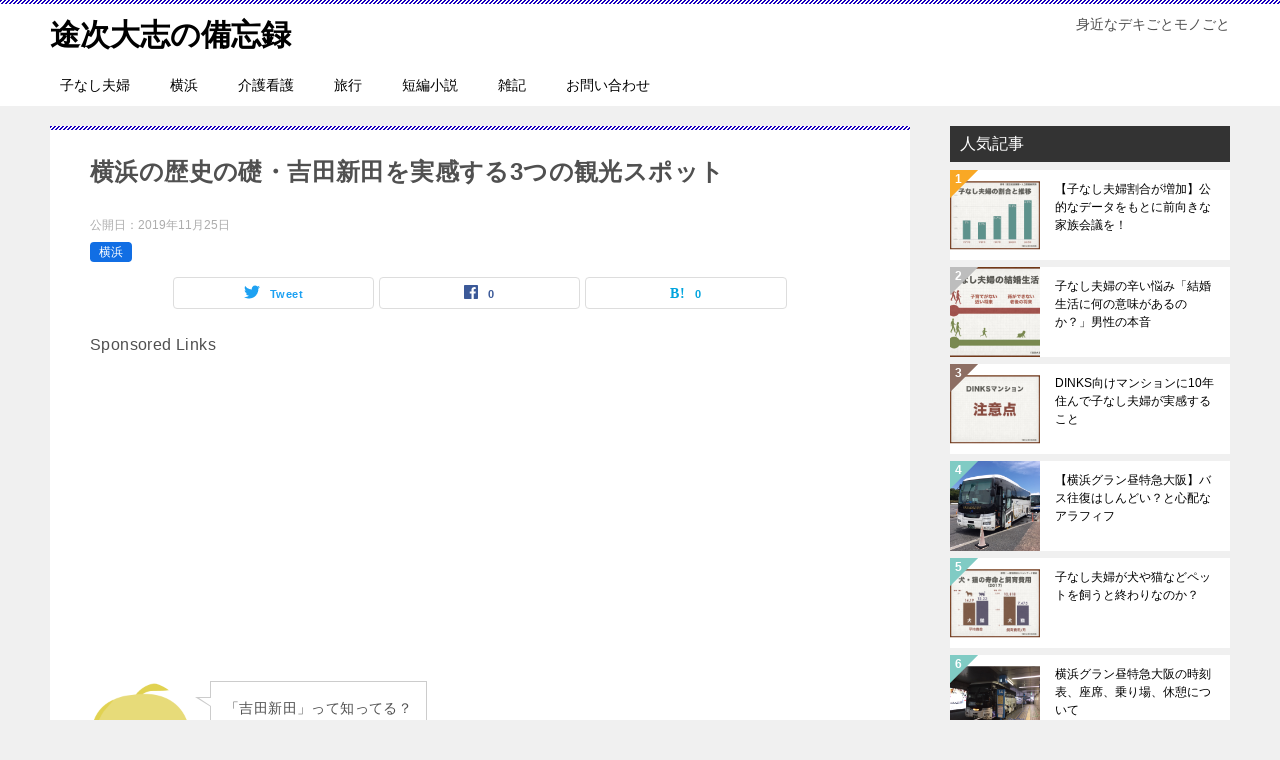

--- FILE ---
content_type: text/html; charset=UTF-8
request_url: https://tojitaishi.com/yokohama-kanbei/
body_size: 23258
content:
<!doctype html>
<html lang="ja" class="col2 layout-footer-show">
<head>
	<meta charset="UTF-8">
	<meta name="viewport" content="width=device-width, initial-scale=1">
	<link rel="profile" href="https://gmpg.org/xfn/11">

	<title>横浜の歴史の礎・吉田新田を実感する3つの観光スポット ｜ 途次大志の備忘録</title>
<style type="text/css">.color01{color: #290499;}.color02{color: #1900bf;}.color03{color: #b4e5f3;}.color04{color: #dff3f9;}.color05{color: #e8f7fa;}.color06{color: #d2eff7;}.color07{color: ;}q{background: #d2eff7;}table:not(.review-table) thead th{border-color: #1900bf;background-color: #1900bf;}a:hover,a:active,a:focus{color: #290499;}.keni-header_wrap{background-image: linear-gradient(-45deg,#fff 25%,#1900bf 25%, #1900bf 50%,#fff 50%, #fff 75%,#1900bf 75%, #1900bf);}.keni-header_cont .header-mail .btn_header{color: #290499;}.site-title > a span{color: #290499;}.keni-breadcrumb-list li a:hover,.keni-breadcrumb-list li a:active,.keni-breadcrumb-list li a:focus{color: #290499;}.keni-section h1:not(.title_no-style){background-image: linear-gradient(-45deg,#fff 25%,#1900bf 25%, #1900bf 50%,#fff 50%, #fff 75%,#1900bf 75%, #1900bf);}.archive_title{background-image: linear-gradient(-45deg,#fff 25%,#1900bf 25%, #1900bf 50%,#fff 50%, #fff 75%,#1900bf 75%, #1900bf);} h2:not(.title_no-style){background: #1900bf;}.profile-box-title {background: #1900bf;}.keni-related-title {background: #1900bf;}.comments-area h2 {background: #1900bf;}h3:not(.title_no-style){border-top-color: #1900bf;border-bottom-color: #1900bf;color: #290499;}h4:not(.title_no-style){border-bottom-color: #1900bf;color: #290499;}h5:not(.title_no-style){color: #290499;}.keni-section h1 a:hover,.keni-section h1 a:active,.keni-section h1 a:focus,.keni-section h3 a:hover,.keni-section h3 a:active,.keni-section h3 a:focus,.keni-section h4 a:hover,.keni-section h4 a:active,.keni-section h4 a:focus,.keni-section h5 a:hover,.keni-section h5 a:active,.keni-section h5 a:focus,.keni-section h6 a:hover,.keni-section h6 a:active,.keni-section h6 a:focus{color: #290499;}.keni-section .sub-section_title {background: ;}.btn_style01{border-color: #290499;color: #290499;}.btn_style02{border-color: #290499;color: #290499;}.btn_style03{background: #1900bf;}.entry-list .entry_title a:hover,.entry-list .entry_title a:active,.entry-list .entry_title a:focus{color: #290499;}.ently_read-more .btn{border-color: #290499;color: #290499;}.profile-box{background-color: #e8f7fa;}.advance-billing-box_next-title{color: #b4e5f3;}.step-chart li:nth-child(2){background-color: #dff3f9;}.step-chart_style01 li:nth-child(2)::after,.step-chart_style02 li:nth-child(2)::after{border-top-color: #dff3f9;}.step-chart li:nth-child(3){background-color: #b4e5f3;}.step-chart_style01 li:nth-child(3)::after,.step-chart_style02 li:nth-child(3)::after{border-top-color: #b4e5f3;}.step-chart li:nth-child(4){background-color: #1900bf;}.step-chart_style01 li:nth-child(4)::after,.step-chart_style02 li:nth-child(4)::after{border-top-color: #1900bf;}.toc-area_inner .toc-area_list > li::before{background: #1900bf;}.toc_title{color: #290499;}.list_style02 li::before{background: #1900bf;}.dl_style02 dt{background: #1900bf;}.dl_style02 dd{background: #dff3f9;}.accordion-list dt{background: #1900bf;}.ranking-list .review_desc_title{color: #290499;}.review_desc{background-color: #e8f7fa;}.item-box .item-box_title{color: #290499;}.item-box02{background-image: linear-gradient(-45deg,#fff 25%,#1900bf 25%, #1900bf 50%,#fff 50%, #fff 75%,#1900bf 75%, #1900bf);}.item-box02 .item-box_inner{background-color: #e8f7fa;}.item-box02 .item-box_title{background-color: #1900bf;}.item-box03 .item-box_title{background-color: #1900bf;}.box_style01{background-image: linear-gradient(-45deg,#fff 25%,#1900bf 25%, #1900bf 50%,#fff 50%, #fff 75%,#1900bf 75%, #1900bf);}.box_style01 .box_inner{background-color: #e8f7fa;}.box_style03{background: #e8f7fa;}.box_style06{background-color: #e8f7fa;}.cast-box{background-image: linear-gradient(-45deg,#fff 25%,#1900bf 25%, #1900bf 50%,#fff 50%, #fff 75%,#1900bf 75%, #1900bf);}.cast-box .cast_name,.cast-box_sub .cast_name{color: #290499;}.widget .cast-box_sub .cast-box_sub_title{background-image: linear-gradient(-45deg,#1900bf 25%, #1900bf 50%,#fff 50%, #fff 75%,#1900bf 75%, #1900bf);}.voice_styl02{background-color: #e8f7fa;}.voice_styl03{background-image: linear-gradient(-45deg,#fff 25%,#e8f7fa 25%, #e8f7fa 50%,#fff 50%, #fff 75%,#e8f7fa 75%, #e8f7fa);}.voice-box .voice_title{color: #290499;}.chat_style02 .bubble{background-color: #1900bf;}.chat_style02 .bubble .bubble_in{border-color: #1900bf;}.related-entry-list .related-entry_title a:hover,.related-entry-list .related-entry_title a:active,.related-entry-list .related-entry_title a:focus{color: #290499;}.interval01 span{background-color: #1900bf;}.interval02 span{background-color: #1900bf;}.page-nav .current,.page-nav li a:hover,.page-nav li a:active,.page-nav li a:focus{background: #1900bf;}.page-nav-bf .page-nav_next:hover,.page-nav-bf .page-nav_next:active,.page-nav-bf .page-nav_next:focus,.page-nav-bf .page-nav_prev:hover,.page-nav-bf .page-nav_prev:active,.page-nav-bf .page-nav_prev:focus{color: #290499;}.nav-links .nav-next a:hover, .nav-links .nav-next a:active, .nav-links .nav-next a:focus, .nav-links .nav-previous a:hover, .nav-links .nav-previous a:active, .nav-links .nav-previous a:focus {color: #290499; text-decoration: 'underline'; }.commentary-box .commentary-box_title{color: #1900bf;}.calendar tfoot td a:hover,.calendar tfoot td a:active,.calendar tfoot td a:focus{color: #290499;}.form-mailmaga .form-mailmaga_title{color: #1900bf;}.form-login .form-login_title{color: #1900bf;}.form-login-item .form-login_title{color: #1900bf;}.contact-box{background-image: linear-gradient(-45deg,#fff 25%, #1900bf 25%, #1900bf 50%,#fff 50%, #fff 75%,#1900bf 75%, #1900bf);}.contact-box_inner{background-color: #e8f7fa;}.contact-box .contact-box-title{background-color: #1900bf;}.contact-box_tel{color: #290499;}.widget_recent_entries .keni-section ul li a:hover,.widget_recent_entries .keni-section ul li a:active,.widget_recent_entries .keni-section ul li a:focus,.widget_archive .keni-section > ul li a:hover,.widget_archive .keni-section > ul li a:active,.widget_archive .keni-section > ul li a:focus,.widget_categories .keni-section > ul li a:hover,.widget_categories .keni-section > ul li a:active,.widget_categories .keni-section > ul li a:focus{color: #290499;}.tagcloud a::before{color: #290499;}.widget_recent_entries_img .list_widget_recent_entries_img .widget_recent_entries_img_entry_title a:hover,.widget_recent_entries_img .list_widget_recent_entries_img .widget_recent_entries_img_entry_title a:active,.widget_recent_entries_img .list_widget_recent_entries_img .widget_recent_entries_img_entry_title a:focus{color: #290499;}.keni-link-card_title a:hover,.keni-link-card_title a:active,.keni-link-card_title a:focus{color: #290499;}@media (min-width : 768px){.keni-gnav_inner li a:hover,.keni-gnav_inner li a:active,.keni-gnav_inner li a:focus{border-bottom-color: #1900bf;}.step-chart_style02 li:nth-child(2)::after{border-left-color: #dff3f9;}.step-chart_style02 li:nth-child(3)::after{border-left-color: #b4e5f3;}.step-chart_style02 li:nth-child(4)::after{border-left-color: #1900bf;}.col1 .contact-box_tel{color: #290499;}.step-chart_style02 li:nth-child(1)::after,.step-chart_style02 li:nth-child(2)::after,.step-chart_style02 li:nth-child(3)::after,.step-chart_style02 li:nth-child(4)::after{border-top-color: transparent;}}@media (min-width : 920px){.contact-box_tel{color: #290499;}}</style><meta name='robots' content='max-image-preview:large' />
	<style>img:is([sizes="auto" i], [sizes^="auto," i]) { contain-intrinsic-size: 3000px 1500px }</style>
	    <script>var ajaxurl = 'https://tojitaishi.com/wp-admin/admin-ajax.php';</script>
	<link rel='dns-prefetch' href='//webfonts.xserver.jp' />
<link rel='dns-prefetch' href='//stats.wp.com' />
<link rel='dns-prefetch' href='//v0.wordpress.com' />
<link rel="alternate" type="application/rss+xml" title="途次大志の備忘録 &raquo; フィード" href="https://tojitaishi.com/feed/" />
<link rel="alternate" type="application/rss+xml" title="途次大志の備忘録 &raquo; コメントフィード" href="https://tojitaishi.com/comments/feed/" />
<link rel="alternate" type="application/rss+xml" title="途次大志の備忘録 &raquo; 横浜の歴史の礎・吉田新田を実感する3つの観光スポット のコメントのフィード" href="https://tojitaishi.com/yokohama-kanbei/feed/" />
		<!-- This site uses the Google Analytics by ExactMetrics plugin v8.9.0 - Using Analytics tracking - https://www.exactmetrics.com/ -->
		<!-- Note: ExactMetrics is not currently configured on this site. The site owner needs to authenticate with Google Analytics in the ExactMetrics settings panel. -->
					<!-- No tracking code set -->
				<!-- / Google Analytics by ExactMetrics -->
		<script type="text/javascript">
/* <![CDATA[ */
window._wpemojiSettings = {"baseUrl":"https:\/\/s.w.org\/images\/core\/emoji\/16.0.1\/72x72\/","ext":".png","svgUrl":"https:\/\/s.w.org\/images\/core\/emoji\/16.0.1\/svg\/","svgExt":".svg","source":{"concatemoji":"https:\/\/tojitaishi.com\/wp-includes\/js\/wp-emoji-release.min.js?ver=6.8.3"}};
/*! This file is auto-generated */
!function(s,n){var o,i,e;function c(e){try{var t={supportTests:e,timestamp:(new Date).valueOf()};sessionStorage.setItem(o,JSON.stringify(t))}catch(e){}}function p(e,t,n){e.clearRect(0,0,e.canvas.width,e.canvas.height),e.fillText(t,0,0);var t=new Uint32Array(e.getImageData(0,0,e.canvas.width,e.canvas.height).data),a=(e.clearRect(0,0,e.canvas.width,e.canvas.height),e.fillText(n,0,0),new Uint32Array(e.getImageData(0,0,e.canvas.width,e.canvas.height).data));return t.every(function(e,t){return e===a[t]})}function u(e,t){e.clearRect(0,0,e.canvas.width,e.canvas.height),e.fillText(t,0,0);for(var n=e.getImageData(16,16,1,1),a=0;a<n.data.length;a++)if(0!==n.data[a])return!1;return!0}function f(e,t,n,a){switch(t){case"flag":return n(e,"\ud83c\udff3\ufe0f\u200d\u26a7\ufe0f","\ud83c\udff3\ufe0f\u200b\u26a7\ufe0f")?!1:!n(e,"\ud83c\udde8\ud83c\uddf6","\ud83c\udde8\u200b\ud83c\uddf6")&&!n(e,"\ud83c\udff4\udb40\udc67\udb40\udc62\udb40\udc65\udb40\udc6e\udb40\udc67\udb40\udc7f","\ud83c\udff4\u200b\udb40\udc67\u200b\udb40\udc62\u200b\udb40\udc65\u200b\udb40\udc6e\u200b\udb40\udc67\u200b\udb40\udc7f");case"emoji":return!a(e,"\ud83e\udedf")}return!1}function g(e,t,n,a){var r="undefined"!=typeof WorkerGlobalScope&&self instanceof WorkerGlobalScope?new OffscreenCanvas(300,150):s.createElement("canvas"),o=r.getContext("2d",{willReadFrequently:!0}),i=(o.textBaseline="top",o.font="600 32px Arial",{});return e.forEach(function(e){i[e]=t(o,e,n,a)}),i}function t(e){var t=s.createElement("script");t.src=e,t.defer=!0,s.head.appendChild(t)}"undefined"!=typeof Promise&&(o="wpEmojiSettingsSupports",i=["flag","emoji"],n.supports={everything:!0,everythingExceptFlag:!0},e=new Promise(function(e){s.addEventListener("DOMContentLoaded",e,{once:!0})}),new Promise(function(t){var n=function(){try{var e=JSON.parse(sessionStorage.getItem(o));if("object"==typeof e&&"number"==typeof e.timestamp&&(new Date).valueOf()<e.timestamp+604800&&"object"==typeof e.supportTests)return e.supportTests}catch(e){}return null}();if(!n){if("undefined"!=typeof Worker&&"undefined"!=typeof OffscreenCanvas&&"undefined"!=typeof URL&&URL.createObjectURL&&"undefined"!=typeof Blob)try{var e="postMessage("+g.toString()+"("+[JSON.stringify(i),f.toString(),p.toString(),u.toString()].join(",")+"));",a=new Blob([e],{type:"text/javascript"}),r=new Worker(URL.createObjectURL(a),{name:"wpTestEmojiSupports"});return void(r.onmessage=function(e){c(n=e.data),r.terminate(),t(n)})}catch(e){}c(n=g(i,f,p,u))}t(n)}).then(function(e){for(var t in e)n.supports[t]=e[t],n.supports.everything=n.supports.everything&&n.supports[t],"flag"!==t&&(n.supports.everythingExceptFlag=n.supports.everythingExceptFlag&&n.supports[t]);n.supports.everythingExceptFlag=n.supports.everythingExceptFlag&&!n.supports.flag,n.DOMReady=!1,n.readyCallback=function(){n.DOMReady=!0}}).then(function(){return e}).then(function(){var e;n.supports.everything||(n.readyCallback(),(e=n.source||{}).concatemoji?t(e.concatemoji):e.wpemoji&&e.twemoji&&(t(e.twemoji),t(e.wpemoji)))}))}((window,document),window._wpemojiSettings);
/* ]]> */
</script>
<!-- tojitaishi.com is managing ads with Advanced Ads 2.0.13 – https://wpadvancedads.com/ --><script id="tojit-ready">
			window.advanced_ads_ready=function(e,a){a=a||"complete";var d=function(e){return"interactive"===a?"loading"!==e:"complete"===e};d(document.readyState)?e():document.addEventListener("readystatechange",(function(a){d(a.target.readyState)&&e()}),{once:"interactive"===a})},window.advanced_ads_ready_queue=window.advanced_ads_ready_queue||[];		</script>
		<style id='wp-emoji-styles-inline-css' type='text/css'>

	img.wp-smiley, img.emoji {
		display: inline !important;
		border: none !important;
		box-shadow: none !important;
		height: 1em !important;
		width: 1em !important;
		margin: 0 0.07em !important;
		vertical-align: -0.1em !important;
		background: none !important;
		padding: 0 !important;
	}
</style>
<link rel='stylesheet' id='wp-block-library-css' href='https://tojitaishi.com/wp-includes/css/dist/block-library/style.min.css?ver=6.8.3' type='text/css' media='all' />
<style id='classic-theme-styles-inline-css' type='text/css'>
/*! This file is auto-generated */
.wp-block-button__link{color:#fff;background-color:#32373c;border-radius:9999px;box-shadow:none;text-decoration:none;padding:calc(.667em + 2px) calc(1.333em + 2px);font-size:1.125em}.wp-block-file__button{background:#32373c;color:#fff;text-decoration:none}
</style>
<link rel='stylesheet' id='mediaelement-css' href='https://tojitaishi.com/wp-includes/js/mediaelement/mediaelementplayer-legacy.min.css?ver=4.2.17' type='text/css' media='all' />
<link rel='stylesheet' id='wp-mediaelement-css' href='https://tojitaishi.com/wp-includes/js/mediaelement/wp-mediaelement.min.css?ver=6.8.3' type='text/css' media='all' />
<style id='jetpack-sharing-buttons-style-inline-css' type='text/css'>
.jetpack-sharing-buttons__services-list{display:flex;flex-direction:row;flex-wrap:wrap;gap:0;list-style-type:none;margin:5px;padding:0}.jetpack-sharing-buttons__services-list.has-small-icon-size{font-size:12px}.jetpack-sharing-buttons__services-list.has-normal-icon-size{font-size:16px}.jetpack-sharing-buttons__services-list.has-large-icon-size{font-size:24px}.jetpack-sharing-buttons__services-list.has-huge-icon-size{font-size:36px}@media print{.jetpack-sharing-buttons__services-list{display:none!important}}.editor-styles-wrapper .wp-block-jetpack-sharing-buttons{gap:0;padding-inline-start:0}ul.jetpack-sharing-buttons__services-list.has-background{padding:1.25em 2.375em}
</style>
<style id='global-styles-inline-css' type='text/css'>
:root{--wp--preset--aspect-ratio--square: 1;--wp--preset--aspect-ratio--4-3: 4/3;--wp--preset--aspect-ratio--3-4: 3/4;--wp--preset--aspect-ratio--3-2: 3/2;--wp--preset--aspect-ratio--2-3: 2/3;--wp--preset--aspect-ratio--16-9: 16/9;--wp--preset--aspect-ratio--9-16: 9/16;--wp--preset--color--black: #000000;--wp--preset--color--cyan-bluish-gray: #abb8c3;--wp--preset--color--white: #ffffff;--wp--preset--color--pale-pink: #f78da7;--wp--preset--color--vivid-red: #cf2e2e;--wp--preset--color--luminous-vivid-orange: #ff6900;--wp--preset--color--luminous-vivid-amber: #fcb900;--wp--preset--color--light-green-cyan: #7bdcb5;--wp--preset--color--vivid-green-cyan: #00d084;--wp--preset--color--pale-cyan-blue: #8ed1fc;--wp--preset--color--vivid-cyan-blue: #0693e3;--wp--preset--color--vivid-purple: #9b51e0;--wp--preset--gradient--vivid-cyan-blue-to-vivid-purple: linear-gradient(135deg,rgba(6,147,227,1) 0%,rgb(155,81,224) 100%);--wp--preset--gradient--light-green-cyan-to-vivid-green-cyan: linear-gradient(135deg,rgb(122,220,180) 0%,rgb(0,208,130) 100%);--wp--preset--gradient--luminous-vivid-amber-to-luminous-vivid-orange: linear-gradient(135deg,rgba(252,185,0,1) 0%,rgba(255,105,0,1) 100%);--wp--preset--gradient--luminous-vivid-orange-to-vivid-red: linear-gradient(135deg,rgba(255,105,0,1) 0%,rgb(207,46,46) 100%);--wp--preset--gradient--very-light-gray-to-cyan-bluish-gray: linear-gradient(135deg,rgb(238,238,238) 0%,rgb(169,184,195) 100%);--wp--preset--gradient--cool-to-warm-spectrum: linear-gradient(135deg,rgb(74,234,220) 0%,rgb(151,120,209) 20%,rgb(207,42,186) 40%,rgb(238,44,130) 60%,rgb(251,105,98) 80%,rgb(254,248,76) 100%);--wp--preset--gradient--blush-light-purple: linear-gradient(135deg,rgb(255,206,236) 0%,rgb(152,150,240) 100%);--wp--preset--gradient--blush-bordeaux: linear-gradient(135deg,rgb(254,205,165) 0%,rgb(254,45,45) 50%,rgb(107,0,62) 100%);--wp--preset--gradient--luminous-dusk: linear-gradient(135deg,rgb(255,203,112) 0%,rgb(199,81,192) 50%,rgb(65,88,208) 100%);--wp--preset--gradient--pale-ocean: linear-gradient(135deg,rgb(255,245,203) 0%,rgb(182,227,212) 50%,rgb(51,167,181) 100%);--wp--preset--gradient--electric-grass: linear-gradient(135deg,rgb(202,248,128) 0%,rgb(113,206,126) 100%);--wp--preset--gradient--midnight: linear-gradient(135deg,rgb(2,3,129) 0%,rgb(40,116,252) 100%);--wp--preset--font-size--small: 13px;--wp--preset--font-size--medium: 20px;--wp--preset--font-size--large: 36px;--wp--preset--font-size--x-large: 42px;--wp--preset--spacing--20: 0.44rem;--wp--preset--spacing--30: 0.67rem;--wp--preset--spacing--40: 1rem;--wp--preset--spacing--50: 1.5rem;--wp--preset--spacing--60: 2.25rem;--wp--preset--spacing--70: 3.38rem;--wp--preset--spacing--80: 5.06rem;--wp--preset--shadow--natural: 6px 6px 9px rgba(0, 0, 0, 0.2);--wp--preset--shadow--deep: 12px 12px 50px rgba(0, 0, 0, 0.4);--wp--preset--shadow--sharp: 6px 6px 0px rgba(0, 0, 0, 0.2);--wp--preset--shadow--outlined: 6px 6px 0px -3px rgba(255, 255, 255, 1), 6px 6px rgba(0, 0, 0, 1);--wp--preset--shadow--crisp: 6px 6px 0px rgba(0, 0, 0, 1);}:where(.is-layout-flex){gap: 0.5em;}:where(.is-layout-grid){gap: 0.5em;}body .is-layout-flex{display: flex;}.is-layout-flex{flex-wrap: wrap;align-items: center;}.is-layout-flex > :is(*, div){margin: 0;}body .is-layout-grid{display: grid;}.is-layout-grid > :is(*, div){margin: 0;}:where(.wp-block-columns.is-layout-flex){gap: 2em;}:where(.wp-block-columns.is-layout-grid){gap: 2em;}:where(.wp-block-post-template.is-layout-flex){gap: 1.25em;}:where(.wp-block-post-template.is-layout-grid){gap: 1.25em;}.has-black-color{color: var(--wp--preset--color--black) !important;}.has-cyan-bluish-gray-color{color: var(--wp--preset--color--cyan-bluish-gray) !important;}.has-white-color{color: var(--wp--preset--color--white) !important;}.has-pale-pink-color{color: var(--wp--preset--color--pale-pink) !important;}.has-vivid-red-color{color: var(--wp--preset--color--vivid-red) !important;}.has-luminous-vivid-orange-color{color: var(--wp--preset--color--luminous-vivid-orange) !important;}.has-luminous-vivid-amber-color{color: var(--wp--preset--color--luminous-vivid-amber) !important;}.has-light-green-cyan-color{color: var(--wp--preset--color--light-green-cyan) !important;}.has-vivid-green-cyan-color{color: var(--wp--preset--color--vivid-green-cyan) !important;}.has-pale-cyan-blue-color{color: var(--wp--preset--color--pale-cyan-blue) !important;}.has-vivid-cyan-blue-color{color: var(--wp--preset--color--vivid-cyan-blue) !important;}.has-vivid-purple-color{color: var(--wp--preset--color--vivid-purple) !important;}.has-black-background-color{background-color: var(--wp--preset--color--black) !important;}.has-cyan-bluish-gray-background-color{background-color: var(--wp--preset--color--cyan-bluish-gray) !important;}.has-white-background-color{background-color: var(--wp--preset--color--white) !important;}.has-pale-pink-background-color{background-color: var(--wp--preset--color--pale-pink) !important;}.has-vivid-red-background-color{background-color: var(--wp--preset--color--vivid-red) !important;}.has-luminous-vivid-orange-background-color{background-color: var(--wp--preset--color--luminous-vivid-orange) !important;}.has-luminous-vivid-amber-background-color{background-color: var(--wp--preset--color--luminous-vivid-amber) !important;}.has-light-green-cyan-background-color{background-color: var(--wp--preset--color--light-green-cyan) !important;}.has-vivid-green-cyan-background-color{background-color: var(--wp--preset--color--vivid-green-cyan) !important;}.has-pale-cyan-blue-background-color{background-color: var(--wp--preset--color--pale-cyan-blue) !important;}.has-vivid-cyan-blue-background-color{background-color: var(--wp--preset--color--vivid-cyan-blue) !important;}.has-vivid-purple-background-color{background-color: var(--wp--preset--color--vivid-purple) !important;}.has-black-border-color{border-color: var(--wp--preset--color--black) !important;}.has-cyan-bluish-gray-border-color{border-color: var(--wp--preset--color--cyan-bluish-gray) !important;}.has-white-border-color{border-color: var(--wp--preset--color--white) !important;}.has-pale-pink-border-color{border-color: var(--wp--preset--color--pale-pink) !important;}.has-vivid-red-border-color{border-color: var(--wp--preset--color--vivid-red) !important;}.has-luminous-vivid-orange-border-color{border-color: var(--wp--preset--color--luminous-vivid-orange) !important;}.has-luminous-vivid-amber-border-color{border-color: var(--wp--preset--color--luminous-vivid-amber) !important;}.has-light-green-cyan-border-color{border-color: var(--wp--preset--color--light-green-cyan) !important;}.has-vivid-green-cyan-border-color{border-color: var(--wp--preset--color--vivid-green-cyan) !important;}.has-pale-cyan-blue-border-color{border-color: var(--wp--preset--color--pale-cyan-blue) !important;}.has-vivid-cyan-blue-border-color{border-color: var(--wp--preset--color--vivid-cyan-blue) !important;}.has-vivid-purple-border-color{border-color: var(--wp--preset--color--vivid-purple) !important;}.has-vivid-cyan-blue-to-vivid-purple-gradient-background{background: var(--wp--preset--gradient--vivid-cyan-blue-to-vivid-purple) !important;}.has-light-green-cyan-to-vivid-green-cyan-gradient-background{background: var(--wp--preset--gradient--light-green-cyan-to-vivid-green-cyan) !important;}.has-luminous-vivid-amber-to-luminous-vivid-orange-gradient-background{background: var(--wp--preset--gradient--luminous-vivid-amber-to-luminous-vivid-orange) !important;}.has-luminous-vivid-orange-to-vivid-red-gradient-background{background: var(--wp--preset--gradient--luminous-vivid-orange-to-vivid-red) !important;}.has-very-light-gray-to-cyan-bluish-gray-gradient-background{background: var(--wp--preset--gradient--very-light-gray-to-cyan-bluish-gray) !important;}.has-cool-to-warm-spectrum-gradient-background{background: var(--wp--preset--gradient--cool-to-warm-spectrum) !important;}.has-blush-light-purple-gradient-background{background: var(--wp--preset--gradient--blush-light-purple) !important;}.has-blush-bordeaux-gradient-background{background: var(--wp--preset--gradient--blush-bordeaux) !important;}.has-luminous-dusk-gradient-background{background: var(--wp--preset--gradient--luminous-dusk) !important;}.has-pale-ocean-gradient-background{background: var(--wp--preset--gradient--pale-ocean) !important;}.has-electric-grass-gradient-background{background: var(--wp--preset--gradient--electric-grass) !important;}.has-midnight-gradient-background{background: var(--wp--preset--gradient--midnight) !important;}.has-small-font-size{font-size: var(--wp--preset--font-size--small) !important;}.has-medium-font-size{font-size: var(--wp--preset--font-size--medium) !important;}.has-large-font-size{font-size: var(--wp--preset--font-size--large) !important;}.has-x-large-font-size{font-size: var(--wp--preset--font-size--x-large) !important;}
:where(.wp-block-post-template.is-layout-flex){gap: 1.25em;}:where(.wp-block-post-template.is-layout-grid){gap: 1.25em;}
:where(.wp-block-columns.is-layout-flex){gap: 2em;}:where(.wp-block-columns.is-layout-grid){gap: 2em;}
:root :where(.wp-block-pullquote){font-size: 1.5em;line-height: 1.6;}
</style>
<link rel='stylesheet' id='contact-form-7-css' href='https://tojitaishi.com/wp-content/plugins/contact-form-7/includes/css/styles.css?ver=6.1.2' type='text/css' media='all' />
<link rel='stylesheet' id='keni_character_css-css' href='https://tojitaishi.com/wp-content/plugins/keni-character-plugin/css/keni_character.css?ver=6.8.3' type='text/css' media='all' />
<link rel='stylesheet' id='wp-pagenavi-css' href='https://tojitaishi.com/wp-content/plugins/wp-pagenavi/pagenavi-css.css?ver=2.70' type='text/css' media='all' />
<link rel='stylesheet' id='keni-style-css' href='https://tojitaishi.com/wp-content/themes/keni80_wp_standard_all_201906041125/style.css?ver=6.8.3' type='text/css' media='all' />
<link rel='stylesheet' id='keni_base-css' href='https://tojitaishi.com/wp-content/themes/keni80_wp_standard_all_201906041125/base.css?ver=6.8.3' type='text/css' media='all' />
<link rel='stylesheet' id='keni-advanced-css' href='https://tojitaishi.com/wp-content/themes/keni80_wp_standard_all_201906041125/advanced.css?ver=6.8.3' type='text/css' media='all' />
<link rel='stylesheet' id='newpost-catch-css' href='https://tojitaishi.com/wp-content/plugins/newpost-catch/style.css?ver=6.8.3' type='text/css' media='all' />
<link rel="canonical" href="https://tojitaishi.com/yokohama-kanbei/" />
<link rel="https://api.w.org/" href="https://tojitaishi.com/wp-json/" /><link rel="alternate" title="JSON" type="application/json" href="https://tojitaishi.com/wp-json/wp/v2/posts/3848" /><link rel="EditURI" type="application/rsd+xml" title="RSD" href="https://tojitaishi.com/xmlrpc.php?rsd" />
<link rel='shortlink' href='https://wp.me/p9CkQH-104' />
<link rel="alternate" title="oEmbed (JSON)" type="application/json+oembed" href="https://tojitaishi.com/wp-json/oembed/1.0/embed?url=https%3A%2F%2Ftojitaishi.com%2Fyokohama-kanbei%2F" />
<link rel="alternate" title="oEmbed (XML)" type="text/xml+oembed" href="https://tojitaishi.com/wp-json/oembed/1.0/embed?url=https%3A%2F%2Ftojitaishi.com%2Fyokohama-kanbei%2F&#038;format=xml" />
	<style>img#wpstats{display:none}</style>
		<meta name="description" content="横浜の歴史を調べていると「吉田新田」に必ず出会います。私のような大阪出身者は初めてでも横浜の人たちには馴染み深いことのようです。">
        <!--OGP-->
        <meta property="og:type" content="article" />
<meta property="og:url" content="https://tojitaishi.com/yokohama-kanbei/" />
<meta property="og:title" content="横浜の歴史の礎・吉田新田を実感する3つの観光スポット ｜ 途次大志の備忘録"/>
<meta property="og:description" content="横浜の歴史を調べていると「吉田新田」に必ず出会います。私のような大阪出身者は初めてでも横浜の人たちには馴染み深いことのようです。">
<meta property="og:site_name" content="途次大志の備忘録">
<meta property="og:image" content="https://tojitaishi.com/wp-content/uploads/2019/11/616408ccabb4ed9b2e7c1aa4ed70c955.jpeg">
        <meta property="og:image:type" content="image/jpeg">
        <meta property="og:image:width" content="1024">
<meta property="og:image:height" content="768">
        <meta property="og:locale" content="ja_JP">
		<!--OGP-->
		<!-- Twitter Cards -->
			<meta name="twitter:card" content="summary_large_image"/>
					            <!--/Twitter Cards-->
			
<!-- Jetpack Open Graph Tags -->
<meta property="og:type" content="article" />
<meta property="og:title" content="横浜の歴史の礎・吉田新田を実感する3つの観光スポット" />
<meta property="og:url" content="https://tojitaishi.com/yokohama-kanbei/" />
<meta property="og:description" content="横浜の歴史を調べていると「吉田新田」に必ず出会います。私のような大阪出身者は初めてでも横浜の人たちには馴染み深&hellip;" />
<meta property="article:published_time" content="2019-11-25T03:12:23+00:00" />
<meta property="article:modified_time" content="2019-11-25T03:23:49+00:00" />
<meta property="og:site_name" content="途次大志の備忘録" />
<meta property="og:image" content="https://tojitaishi.com/wp-content/uploads/2019/11/616408ccabb4ed9b2e7c1aa4ed70c955.jpeg" />
<meta property="og:image:width" content="1024" />
<meta property="og:image:height" content="768" />
<meta property="og:image:alt" content="YRK20勘兵衛が埋め立てた吉田新田" />
<meta property="og:locale" content="ja_JP" />
<meta name="twitter:text:title" content="横浜の歴史の礎・吉田新田を実感する3つの観光スポット" />
<meta name="twitter:image" content="https://tojitaishi.com/wp-content/uploads/2019/11/616408ccabb4ed9b2e7c1aa4ed70c955.jpeg?w=640" />
<meta name="twitter:image:alt" content="YRK20勘兵衛が埋め立てた吉田新田" />
<meta name="twitter:card" content="summary_large_image" />

<!-- End Jetpack Open Graph Tags -->
<script  async src="https://pagead2.googlesyndication.com/pagead/js/adsbygoogle.js?client=ca-pub-6200683886359805" crossorigin="anonymous"></script><link rel="icon" href="https://tojitaishi.com/wp-content/uploads/2018/08/tojitaishi-150x150.jpg" sizes="32x32" />
<link rel="icon" href="https://tojitaishi.com/wp-content/uploads/2018/08/tojitaishi.jpg" sizes="192x192" />
<link rel="apple-touch-icon" href="https://tojitaishi.com/wp-content/uploads/2018/08/tojitaishi.jpg" />
<meta name="msapplication-TileImage" content="https://tojitaishi.com/wp-content/uploads/2018/08/tojitaishi.jpg" />
<!-- Google Analytics Tracking by Google Analyticator 6.5.7 -->
<script type="text/javascript">
    var analyticsFileTypes = [];
    var analyticsSnippet = 'disabled';
    var analyticsEventTracking = 'enabled';
</script>
<script type="text/javascript">
	(function(i,s,o,g,r,a,m){i['GoogleAnalyticsObject']=r;i[r]=i[r]||function(){
	(i[r].q=i[r].q||[]).push(arguments)},i[r].l=1*new Date();a=s.createElement(o),
	m=s.getElementsByTagName(o)[0];a.async=1;a.src=g;m.parentNode.insertBefore(a,m)
	})(window,document,'script','//www.google-analytics.com/analytics.js','ga');
	ga('create', 'UA-124894329-1', 'auto');
 
	ga('send', 'pageview');
</script>
		<style type="text/css" id="wp-custom-css">
			@media only screen and (max-width : 736px){
.keni-header_wrap {
   position: static!important;
}
}

.keni-link-card_title a {
   color: blue;
}

@media only screen and (max-width : 736px){
.entry-list .entry_thumb{
  max-height: 100%;
}
.entry-list .entry_thumb img {
  width: 75%;
  margin: 0 auto;
}
}
		</style>
		
</head>

<body data-rsssl=1 class="wp-singular post-template-default single single-post postid-3848 single-format-standard wp-theme-keni80_wp_standard_all_201906041125 metaslider-plugin aa-prefix-tojit-"><!--ページの属性-->

<div id="top" class="keni-container">

<!--▼▼ ヘッダー ▼▼-->
<div class="keni-header_wrap">
	<div class="keni-header_outer">
		
		<header class="keni-header keni-header_col1">
			<div class="keni-header_inner">

							<p class="site-title"><a href="https://tojitaishi.com/" rel="home">途次大志の備忘録</a></p>
			
			<div class="keni-header_cont">
			<p class="site-description">身近なデキごとモノごと</p>			</div>

			</div><!--keni-header_inner-->
		</header><!--keni-header-->	</div><!--keni-header_outer-->
</div><!--keni-header_wrap-->
<!--▲▲ ヘッダー ▲▲-->

<div id="click-space"></div>

<!--▼▼ グローバルナビ ▼▼-->
<div class="keni-gnav_wrap">
	<div class="keni-gnav_outer">
		<nav class="keni-gnav">
			<div class="keni-gnav_inner">

				<ul id="menu" class="keni-gnav_cont">
				<li id="menu-item-2932" class="menu-item menu-item-type-taxonomy menu-item-object-category menu-item-2932"><a href="https://tojitaishi.com/category/konashi-couple/">子なし夫婦</a></li>
<li id="menu-item-2933" class="menu-item menu-item-type-taxonomy menu-item-object-category current-post-ancestor current-menu-parent current-post-parent menu-item-2933"><a href="https://tojitaishi.com/category/yokohama/">横浜</a></li>
<li id="menu-item-3966" class="menu-item menu-item-type-taxonomy menu-item-object-category menu-item-3966"><a href="https://tojitaishi.com/category/%e4%bb%8b%e8%ad%b7%e7%9c%8b%e8%ad%b7/">介護看護</a></li>
<li id="menu-item-703" class="menu-item menu-item-type-taxonomy menu-item-object-category menu-item-703"><a href="https://tojitaishi.com/category/kusoutabi/">旅行</a></li>
<li id="menu-item-159" class="menu-item menu-item-type-post_type menu-item-object-page menu-item-159"><a href="https://tojitaishi.com/novel/">短編小説</a></li>
<li id="menu-item-1034" class="menu-item menu-item-type-taxonomy menu-item-object-category menu-item-1034"><a href="https://tojitaishi.com/category/zakki/">雑記</a></li>
<li id="menu-item-238" class="menu-item menu-item-type-post_type menu-item-object-page menu-item-238"><a href="https://tojitaishi.com/%e3%81%8a%e5%95%8f%e3%81%84%e5%90%88%e3%82%8f%e3%81%9b/">お問い合わせ</a></li>
				<li class="menu-search"><div class="search-box">
	<form role="search" method="get" id="keni_search" class="searchform" action="https://tojitaishi.com/">
		<input type="text" value="" name="s"><button class="btn-search"><img src="https://tojitaishi.com/wp-content/themes/keni80_wp_standard_all_201906041125/images/icon/search_black.svg" width="18" height="18"></button>
	</form>
</div></li>
				</ul>
			</div>
			<div class="keni-gnav_btn_wrap">
				<div class="keni-gnav_btn"><span class="keni-gnav_btn_icon-open"></span></div>
			</div>
		</nav>
	</div>
</div>



<div class="keni-main_wrap">
	<div class="keni-main_outer">

		<!--▼▼ メインコンテンツ ▼▼-->
		<main id="main" class="keni-main">
			<div class="keni-main_inner">

				<aside class="free-area free-area_before-title">
									</aside><!-- #secondary -->

		<article class="post-3848 post type-post status-publish format-standard has-post-thumbnail category-yokohama tag-116 tag-117 tag-184 tag-185 keni-section" itemscope itemtype="http://schema.org/Article">
<meta itemscope itemprop="mainEntityOfPage"  itemType="https://schema.org/WebPage" itemid="https://tojitaishi.com/yokohama-kanbei/" />

<div class="keni-section_wrap article_wrap">
	<div class="keni-section">

		<header class="article-header">
			<h1 class="entry_title" itemprop="headline">横浜の歴史の礎・吉田新田を実感する3つの観光スポット</h1>
			<div class="entry_status">
		<ul class="entry_date">
				<li class="entry_date_item">公開日：<time itemprop="datePublished" datetime="2019-11-25T12:12:23+09:00" content="2019-11-25T12:12:23+09:00">2019年11月25日</time></li>	</ul>
		<ul class="entry_category">
		<li class="entry_category_item yokohama" style="background-color: #116ee4;"><a href="https://tojitaishi.com/category/yokohama/" style="color: #FFF;">横浜</a></li>	</ul>
</div>						<aside class="sns-btn_wrap">
		    <div class="sns-btn_tw" data-url="https://tojitaishi.com/yokohama-kanbei/" data-title="%E6%A8%AA%E6%B5%9C%E3%81%AE%E6%AD%B4%E5%8F%B2%E3%81%AE%E7%A4%8E%E3%83%BB%E5%90%89%E7%94%B0%E6%96%B0%E7%94%B0%E3%82%92%E5%AE%9F%E6%84%9F%E3%81%99%E3%82%8B3%E3%81%A4%E3%81%AE%E8%A6%B3%E5%85%89%E3%82%B9%E3%83%9D%E3%83%83%E3%83%88"></div>
        <div class="sns-btn_fb" data-url="https://tojitaishi.com/yokohama-kanbei/" data-title="%E6%A8%AA%E6%B5%9C%E3%81%AE%E6%AD%B4%E5%8F%B2%E3%81%AE%E7%A4%8E%E3%83%BB%E5%90%89%E7%94%B0%E6%96%B0%E7%94%B0%E3%82%92%E5%AE%9F%E6%84%9F%E3%81%99%E3%82%8B3%E3%81%A4%E3%81%AE%E8%A6%B3%E5%85%89%E3%82%B9%E3%83%9D%E3%83%83%E3%83%88"></div>
        <div class="sns-btn_hatena" data-url="https://tojitaishi.com/yokohama-kanbei/" data-title="%E6%A8%AA%E6%B5%9C%E3%81%AE%E6%AD%B4%E5%8F%B2%E3%81%AE%E7%A4%8E%E3%83%BB%E5%90%89%E7%94%B0%E6%96%B0%E7%94%B0%E3%82%92%E5%AE%9F%E6%84%9F%E3%81%99%E3%82%8B3%E3%81%A4%E3%81%AE%E8%A6%B3%E5%85%89%E3%82%B9%E3%83%9D%E3%83%83%E3%83%88"></div>
        </aside>					</header><!-- .article-header -->

		<div class="article-body" itemprop="articleBody">
			
			<div class="tojit-_2" id="tojit-376440947"><div class="tojit-adlabel">Sponsored Links</div><script async src="//pagead2.googlesyndication.com/pagead/js/adsbygoogle.js?client=ca-pub-6200683886359805" crossorigin="anonymous"></script><ins class="adsbygoogle" style="display:block;" data-ad-client="ca-pub-6200683886359805" 
data-ad-slot="" 
data-ad-format="auto"></ins>
<script> 
(adsbygoogle = window.adsbygoogle || []).push({}); 
</script>
</div><p>						<div class="chat_l ">						<div class="talker"><b><img decoding="async" class="lazy lazy-hidden circle" src="[data-uri]" data-lazy-type="image" data-lazy-src="https://tojitaishi.com/wp-content/uploads/2018/10/piyo600x600px-2.png" alt="ぴよ" /><noscript><img decoding="async" class="circle" src="https://tojitaishi.com/wp-content/uploads/2018/10/piyo600x600px-2.png" alt="ぴよ" /></noscript>ぴよ						</b></div>				<div class="bubble_wrap">					<div class="bubble rc8" style="background-color:#ffffff">
					<div class="bubble_in" style="border-color:#ffffff">
					<p>「吉田新田」って知ってる？</p>
					</div>
					</div></div>
</div>
<br />
						<div class="chat_r ">						<div class="talker"><b><img decoding="async" class="lazy lazy-hidden circle" src="[data-uri]" data-lazy-type="image" data-lazy-src="https://tojitaishi.com/wp-content/uploads/2018/10/mikan600x600px.png" alt="みかん" /><noscript><img decoding="async" class="circle" src="https://tojitaishi.com/wp-content/uploads/2018/10/mikan600x600px.png" alt="みかん" /></noscript>みかん						</b></div>				<div class="bubble_wrap">					<div class="bubble rc8" style="background-color:#ffffff">
					<div class="bubble_in" style="border-color:#ffffff">
					<p>横浜の人には馴染み深い歴史に関することだよね</p>
					</div>
					</div></div>
</div>
</p>
<div id="keni_toc"></div>
<p>このブログ記事にたどり着いて頂きありがとうございます。</p>
<p>「途次大志の備忘録」の執筆者の途次大志（toji-taishi）です。</p>
<p>全国にはその土地では誰もが知っていることでも、他の土地の人にとっては「知らなかった」ということも多くあるものです。</p>
<figure id="attachment_3854" aria-describedby="caption-attachment-3854" style="width: 320px" class="wp-caption aligncenter"><img fetchpriority="high" decoding="async" src="[data-uri]" data-lazy-type="image" data-lazy-src="https://tojitaishi.com/wp-content/uploads/2019/11/09a5295bafc882c5acda31962f942322.jpg" alt="" width="320" height="240" class="lazy lazy-hidden wp-image-3854 size-full" /><noscript><img fetchpriority="high" decoding="async" src="https://tojitaishi.com/wp-content/uploads/2019/11/09a5295bafc882c5acda31962f942322.jpg" alt="" width="320" height="240" class="wp-image-3854 size-full" /></noscript><figcaption id="caption-attachment-3854" class="wp-caption-text">参考：野毛山展望台に設置されている案内板</figcaption></figure>
<p>横浜で生まれ育った人にとっての「吉田新田」もそんな一例なのかもしれません。</p>
<p>20年以上も横浜に暮らしながら大阪で幼少期を過ごした私には「吉田新田」は「知らなかった」ことのひとつでした。</p>
<p>そんな私でも横浜新田を実感する3つの観光スポットをめぐり、関連書籍を一読すれば、もしかしたら「ハマっ子」の一員として認めてもらえるかもしれません。</p>
<div class="box_style box_style_blue">
<div class="box_inner">
<div class="box_style_title"><span>この記事では・・・</span></div>
<ul>
<li style="list-style-type: none;">
<ul>
<li>吉田新田の<span class="red">概略を把握</span>できる！</li>
<li>吉田新田に関する<span class="red">書籍</span>がわかる！</li>
<li>吉田新田を実感できる<span class="red">3つの観光スポット</span>がわかる！</li>
</ul>
</li>
</ul>
</div>
</div>
<div class="tojit-_4" id="tojit-1627336730"><div class="tojit-adlabel">Sponsored Links</div><script async src="//pagead2.googlesyndication.com/pagead/js/adsbygoogle.js?client=ca-pub-6200683886359805" crossorigin="anonymous"></script><ins class="adsbygoogle" style="display:block;" data-ad-client="ca-pub-6200683886359805" 
data-ad-slot="" 
data-ad-format="auto"></ins>
<script> 
(adsbygoogle = window.adsbygoogle || []).push({}); 
</script>
</div><h2>横浜の発展の歴史は大阪人のお陰！？</h2>
<p><img decoding="async" src="[data-uri]" data-lazy-type="image" data-lazy-src="https://tojitaishi.com/wp-content/uploads/2019/11/aff2609545fc64aa0c695ae0031af900.jpeg" alt="YRK20都市人口ランキング" width="1024" height="768" class="lazy lazy-hidden aligncenter size-full wp-image-3852" data-lazy-srcset="https://tojitaishi.com/wp-content/uploads/2019/11/aff2609545fc64aa0c695ae0031af900.jpeg 1024w, https://tojitaishi.com/wp-content/uploads/2019/11/aff2609545fc64aa0c695ae0031af900-400x300.jpeg 400w, https://tojitaishi.com/wp-content/uploads/2019/11/aff2609545fc64aa0c695ae0031af900-768x576.jpeg 768w" data-lazy-sizes="(max-width: 1024px) 100vw, 1024px" /><noscript><img decoding="async" src="https://tojitaishi.com/wp-content/uploads/2019/11/aff2609545fc64aa0c695ae0031af900.jpeg" alt="YRK20都市人口ランキング" width="1024" height="768" class="aligncenter size-full wp-image-3852" srcset="https://tojitaishi.com/wp-content/uploads/2019/11/aff2609545fc64aa0c695ae0031af900.jpeg 1024w, https://tojitaishi.com/wp-content/uploads/2019/11/aff2609545fc64aa0c695ae0031af900-400x300.jpeg 400w, https://tojitaishi.com/wp-content/uploads/2019/11/aff2609545fc64aa0c695ae0031af900-768x576.jpeg 768w" sizes="(max-width: 1024px) 100vw, 1024px" /></noscript><br />
横浜は日本で2番目に人口の多い都市で、観光地としても外国人がやってくるほどの人気の街です。</p>
<p>3番目に人口が多い<span class="red">大阪が横浜の発展の歴史に関係</span>していたとしたら。</p>
<p>もしそうだとしたら大阪出身者としては少し嬉しく感じます。</p>
<p>これを機に2番目と3番目の都市である横浜と大阪がより一層「お近づきの間柄」になりたいと感じるのは私だけでしょうか。</p>
<h3>横浜では授業で習うらしい</h3>
<p><img decoding="async" src="[data-uri]" data-lazy-type="image" data-lazy-src="https://tojitaishi.com/wp-content/uploads/2019/11/616408ccabb4ed9b2e7c1aa4ed70c955.jpeg" alt="YRK20勘兵衛が埋め立てた吉田新田" width="1024" height="768" class="lazy lazy-hidden aligncenter size-full wp-image-3850" data-lazy-srcset="https://tojitaishi.com/wp-content/uploads/2019/11/616408ccabb4ed9b2e7c1aa4ed70c955.jpeg 1024w, https://tojitaishi.com/wp-content/uploads/2019/11/616408ccabb4ed9b2e7c1aa4ed70c955-400x300.jpeg 400w, https://tojitaishi.com/wp-content/uploads/2019/11/616408ccabb4ed9b2e7c1aa4ed70c955-768x576.jpeg 768w" data-lazy-sizes="(max-width: 1024px) 100vw, 1024px" /><noscript><img decoding="async" src="https://tojitaishi.com/wp-content/uploads/2019/11/616408ccabb4ed9b2e7c1aa4ed70c955.jpeg" alt="YRK20勘兵衛が埋め立てた吉田新田" width="1024" height="768" class="aligncenter size-full wp-image-3850" srcset="https://tojitaishi.com/wp-content/uploads/2019/11/616408ccabb4ed9b2e7c1aa4ed70c955.jpeg 1024w, https://tojitaishi.com/wp-content/uploads/2019/11/616408ccabb4ed9b2e7c1aa4ed70c955-400x300.jpeg 400w, https://tojitaishi.com/wp-content/uploads/2019/11/616408ccabb4ed9b2e7c1aa4ed70c955-768x576.jpeg 768w" sizes="(max-width: 1024px) 100vw, 1024px" /></noscript><br />
そもそも「吉田新田」について横浜で小学校を過ごした人は授業で習うらしいのです。</p>
<p>もっとも私のように授業をろくすっぽ聞かずに友達との遊びに夢中だった「ハマっ子」の中には知らなかった人もいるのかもしれませんが。</p>
<div class="box_style box_style_red">
<div class="box_inner">
<div class="box_style_title"><span>吉田新田の概要</span></div>
<ul>
<li style="list-style-type: none;">
<ul>
<li>江戸時代初期まで横浜の<span class="red">伊勢佐木町付近は海</span>だった</li>
<li>農民たちと力を合わせて難工事の末に<span class="red">勘兵衛が埋め立て</span>始めた</li>
<li>1667年に完成し明治時代には関外として横浜の<span class="red">発展の礎</span>になった</li>
</ul>
</li>
</ul>
</div>
</div>
<p>江戸時代の初めの頃まで京急線の日の出町駅から南太田駅の南側は海でした。</p>
<p>一度でもあの辺りに行かれたことがある人なら信じられないかもしれませんが、たとえば関内駅から西に延びる伊勢佐木町モールの商店街も海の中だったということです。</p>
<p>そこに石材商であり材木商として既に江戸で新田開発（埋め立て事業）を成功させていた勘兵衛が地元の農民たちと協力して新たに開発し始めたのが1656年です。</p>
<p>1600年が関ヶ原で、1615年が大坂夏の陣なので、ほんの50年ほど前まで刀と大砲で戦が行われているような頃で、15代まで続く江戸幕府の将軍もまだ4代目の徳川家綱の頃ですよね。</p>
<p>1667年に勘兵衛たちは難工事を乗り越え新田開発が完成させ、後に苗字帯刀を幕府から許されて「<span class="red">吉田勘兵衛</span>」と名乗り、現在の伊勢佐木町周辺を埋め立てられた土地を「吉田新田」と呼ぶようになりました。</p>
<h3>5つの時代区分で見る横浜の歴史</h3>
<p><img loading="lazy" decoding="async" src="[data-uri]" data-lazy-type="image" data-lazy-src="https://tojitaishi.com/wp-content/uploads/2019/04/1543eeacd4854605d56e712aea98397e.jpeg" alt="YKK14つの出来事" width="1024" height="768" class="lazy lazy-hidden aligncenter size-full wp-image-3181" data-lazy-srcset="https://tojitaishi.com/wp-content/uploads/2019/04/1543eeacd4854605d56e712aea98397e.jpeg 1024w, https://tojitaishi.com/wp-content/uploads/2019/04/1543eeacd4854605d56e712aea98397e-400x300.jpeg 400w, https://tojitaishi.com/wp-content/uploads/2019/04/1543eeacd4854605d56e712aea98397e-768x576.jpeg 768w" data-lazy-sizes="auto, (max-width: 1024px) 100vw, 1024px" /><noscript><img loading="lazy" decoding="async" src="https://tojitaishi.com/wp-content/uploads/2019/04/1543eeacd4854605d56e712aea98397e.jpeg" alt="YKK14つの出来事" width="1024" height="768" class="aligncenter size-full wp-image-3181" srcset="https://tojitaishi.com/wp-content/uploads/2019/04/1543eeacd4854605d56e712aea98397e.jpeg 1024w, https://tojitaishi.com/wp-content/uploads/2019/04/1543eeacd4854605d56e712aea98397e-400x300.jpeg 400w, https://tojitaishi.com/wp-content/uploads/2019/04/1543eeacd4854605d56e712aea98397e-768x576.jpeg 768w" sizes="auto, (max-width: 1024px) 100vw, 1024px" /></noscript><br />
歴史を考える時に自分なりの区切りとなる「目安」を持っておくと時代背景や歴史の流れを理解しやすくなるものです。</p>
<p>横浜の歴史の場合は<span class="red">4つの出来事</span>と年号を合わせて覚えておくと目安になります。</p>
<div class="box_style box_style_pink">
<div class="box_inner">
<div class="box_style_title"><span>横浜の歴史の4つの出来事</span></div>
<ul>
<li>1859年 横浜開港</li>
<li>1923年 関東大震災</li>
<li>1945年 横浜大空襲</li>
<li>1989年 横浜博覧会</li>
</ul>
</div>
</div>
<p>江戸時代末期の横浜開港（1859年）を機に日本が近代化へと進んでいきましたが、その200年前の土木技術で1667年に吉田新田を完成させた事実を知ると、勘兵衛たち関係者の偉大さを感じずにはいられません。</p>
<p>横浜が開港し居留地と日本人街から成る「関内」に対し「関外」と呼ばれる吉田新田の平らで広大な土地の存在もまた横浜の発展の礎となったと考えることができます。</p>
<p>下記の関連記事でもご紹介していますが、もし横浜村があった現在の元町辺りから北西へ延びる半島だけの陸地しかなかったとしたら、もともと旧東海道の神奈川宿の近くの港を開港場として期待していたアメリカもさすがに横浜を開港場として納得することは難しかったかもしれません。</p>
<p><div class="keni-link-card_wrap"><blockquote class="keni-link-card"><div class="keni-link-card_thumb"><a href="https://tojitaishi.com/yokohama-motomachi/" target="_blank" rel="noopener"><img class="lazy lazy-hidden" decoding="async" src="[data-uri]" data-lazy-type="image" data-lazy-src="https://tojitaishi.com/wp-content/uploads/2019/07/626b27687b7f9d0f19e7d2de2195c855.jpeg" width="150" alt=""><noscript><img decoding="async" src="https://tojitaishi.com/wp-content/uploads/2019/07/626b27687b7f9d0f19e7d2de2195c855.jpeg" width="150" alt=""></noscript></a></div><div class="keni-link-card_title"><a href="https://tojitaishi.com/yokohama-motomachi/" target="_blank" rel="noopener">散策したい港町・元町商店街の歴史から横浜の魅力と外国人の関係性を知る</a></div><div class="keni-link-card_url"><cite><a href="https://tojitaishi.com/yokohama-motomachi/" target="_blank" rel="noopener">https://tojitaishi.com/yokohama-motomachi/</a></cite></div><div class="keni-link-card_desc"></div></blockquote></div><br />
<div class="keni-link-card_wrap"><blockquote class="keni-link-card"><div class="keni-link-card_thumb"><a href="https://tojitaishi.com/yokohama-perry/" target="_blank" rel="noopener"><img class="lazy lazy-hidden" decoding="async" src="[data-uri]" data-lazy-type="image" data-lazy-src="https://tojitaishi.com/wp-content/uploads/2019/06/2cb62f29efaaecdeee8c20984b7ed76f.jpeg" width="150" alt=""><noscript><img decoding="async" src="https://tojitaishi.com/wp-content/uploads/2019/06/2cb62f29efaaecdeee8c20984b7ed76f.jpeg" width="150" alt=""></noscript></a></div><div class="keni-link-card_title"><a href="https://tojitaishi.com/yokohama-perry/" target="_blank" rel="noopener">【ペリー提督日本遠征記】開港直前の横浜の歴史を伝える貴重な資料</a></div><div class="keni-link-card_url"><cite><a href="https://tojitaishi.com/yokohama-perry/" target="_blank" rel="noopener">https://tojitaishi.com/yokohama-perry/</a></cite></div><div class="keni-link-card_desc"></div></blockquote></div></p>
<div class="tojit-_3" id="tojit-2901919788"><div class="tojit-adlabel">Sponsored Links</div><script async src="//pagead2.googlesyndication.com/pagead/js/adsbygoogle.js?client=ca-pub-6200683886359805" crossorigin="anonymous"></script><ins class="adsbygoogle" style="display:block;" data-ad-client="ca-pub-6200683886359805" 
data-ad-slot="" 
data-ad-format="auto"></ins>
<script> 
(adsbygoogle = window.adsbygoogle || []).push({}); 
</script>
</div><h3>吉田新田に関する書籍の紹介</h3>
<p>現在の関内駅から西南に広がる吉田新田の存在が横浜の発展に大きく寄与した歴史を知ると、小学校の授業に横浜で取り入れられているのもよく理解できます。</p>
<p>また吉田勘兵衛の名を「ハマっ子」を地元の立役者として当たり前のように知っていることも、その土地を理解し愛着を持つ上で大切なことのように思います。</p>
<p>さて、その「勘兵衛さん」はもともとどこの人だったかというと<span class="red">1611年に摂津国能勢</span>で生まれた御仁なのです。</p>
<p>摂津国、つまり大阪の人が吉田新田を埋め立てた事実を知ると、横浜と大阪の古くからの縁を感じずにはいられません。</p>
<p>勘兵衛さんが吉田新田を埋め立てた歴史の詳細について、興味が湧いてきた方は下記の書籍をお読みになられてはいかがでしょうか。</p>
<div class="box_style box_style_gray">
<div class="box_inner">
<div class="box_style_title"><span>吉田新田に関係する書籍</span></div>
<ul>
<li>横浜吉田新田と吉田勘兵衛</li>
<li>横浜を創った人々</li>
<li>港町の近代</li>
</ul>
</div>
</div>
<p>これらの本はこの「途次大志の備忘録」でもたびたび参考文献としても登場しています。</p>
<p>「横浜吉田新田と吉田勘兵衛」はタイトル通りすべてが吉田新田に関する内容が描かれていますが、「横浜を創った人々」と「港町の近代」は章のひとつとして吉田新田が取り上げられています。</p>
<p>もしお読みになりたいようでしたら、本記事の末の<span class="red">参考文献からLINK</span>で飛べるようにしてありますので御覧ください。</p>
<div class="tojit-" id="tojit-276042918"><div class="tojit-adlabel">Sponsored Links</div><script async src="//pagead2.googlesyndication.com/pagead/js/adsbygoogle.js?client=ca-pub-6200683886359805" crossorigin="anonymous"></script><ins class="adsbygoogle" style="display:block;" data-ad-client="ca-pub-6200683886359805" 
data-ad-slot="" 
data-ad-format="auto"></ins>
<script> 
(adsbygoogle = window.adsbygoogle || []).push({}); 
</script>
</div><h2>吉田勘兵衛の偉業を感じる</h2>
<p>横浜の発展の礎となった吉田新田のことを知ったなら、折角なら現地の観光スポットに行って勘兵衛の埋め立てた土地の広大さを自分の肌で感じたくなりませんか。</p>
<p>吉田新田を実感する3つの観光地スポットをご紹介します。</p>
<div class="box_style box_style_green">
<div class="box_inner">
<div class="box_style_title"><span>吉田新田を実感する3つの観光スポット</span></div>
<ol>
<li>野毛山公園展望台</li>
<li>吉田勘兵衛の旧邸宅</li>
<li>伊勢佐木長者町駅</li>
</ol>
</div>
</div>
<p>これら3つの観光スポットはいずれも歩ける距離にあるため散策のルートとして順番にめぐることもできます。</p>
<h3>野毛山公園展望台</h3>
<p><img loading="lazy" decoding="async" src="[data-uri]" data-lazy-type="image" data-lazy-src="https://tojitaishi.com/wp-content/uploads/2019/11/65ef626b0e68d57661f8f1f5433b024b.jpg" alt="YRK20野毛山展望台からの景色" width="320" height="240" class="lazy lazy-hidden aligncenter size-full wp-image-3853" /><noscript><img loading="lazy" decoding="async" src="https://tojitaishi.com/wp-content/uploads/2019/11/65ef626b0e68d57661f8f1f5433b024b.jpg" alt="YRK20野毛山展望台からの景色" width="320" height="240" class="aligncenter size-full wp-image-3853" /></noscript><br />
京急線の日の出町駅、もしくはJR線の桜木町駅から少し山道があるものの歩くことができる場所に「<span class="red">野毛山公園展望台</span>」があります。</p>
<p>この場所から吉田新田の大きさを実感できます。</p>
<p>野毛山公園は野毛山動物園の向かい側にあるので、もしかしたらこの辺りまで行かれたことのある方は多いかもしれません。</p>
<p>野毛山公園展望台は無料で開放されており、吉田新田に関する案内板も用意されているため、ここから勘兵衛が埋め立てた<span class="red">吉田新田全体を一望</span>することができます。</p>
<p>実際にこの場所から吉田新田全体を眺めると、横浜開港の200年も前にこんな広大な土地を埋め立てようなんて昔の人は考えたものだと思えてくるでしょう。</p>
<p><a href="https://goo.gl/maps/LHtEzjezAKTNfGpb7" rel="noopener noreferrer" target="_blank">野毛山公園展望台へのアクセス</a></p>
<h3>吉田勘兵衛の旧邸宅</h3>
<p><img loading="lazy" decoding="async" src="[data-uri]" data-lazy-type="image" data-lazy-src="https://tojitaishi.com/wp-content/uploads/2019/11/35422e039c0e63bcb39f9a455325f529.jpg" alt="YRK20吉田勘兵衛邸宅跡" width="320" height="240" class="lazy lazy-hidden aligncenter size-full wp-image-3851" /><noscript><img loading="lazy" decoding="async" src="https://tojitaishi.com/wp-content/uploads/2019/11/35422e039c0e63bcb39f9a455325f529.jpg" alt="YRK20吉田勘兵衛邸宅跡" width="320" height="240" class="aligncenter size-full wp-image-3851" /></noscript><br />
野毛山公園展望台で吉田新田の大きさを実感したら、その吉田新田を築いた勘兵衛の暮らしを体感しに行きましょう。</p>
<p>野毛山公園展望台から京急線の日ノ出町駅へと丘を下っていき、駅前の大きな交差点を超えると長者橋が現れます。</p>
<p>大岡川をまたいだ場所の街路樹の下に「<span class="red">吉田新田関連案内図</span>」が見つけることができるでしょう</p>
<p>この案内板には吉田勘兵衛の旧邸宅の図が紹介されとり、勘兵衛の屋敷がまさにここにあったことを実感できます。</p>
<p>旧邸宅の敷地内には勘兵衛の暮らしを想像させる井戸や、信心深かったとされる勘兵衛を思わせる清正公堂分院を目にすることができます。</p>
<p>横浜の礎を築いた人物が実際にこの場所で日々を営んでいたのかと想像するだけで楽しくなってきませんか。</p>
<p><a href="https://goo.gl/maps/edAcKWUBCUYPq2LJA" rel="noopener noreferrer" target="_blank">吉田勘兵衛の旧邸宅へのアクセス</a></p>
<div class="tojit-_5" id="tojit-3108047861"><div class="tojit-adlabel">Sponsored Links</div><script async src="//pagead2.googlesyndication.com/pagead/js/adsbygoogle.js?client=ca-pub-6200683886359805" crossorigin="anonymous"></script><ins class="adsbygoogle" style="display:block;" data-ad-client="ca-pub-6200683886359805" 
data-ad-slot="" 
data-ad-format="auto"></ins>
<script> 
(adsbygoogle = window.adsbygoogle || []).push({}); 
</script>
</div><h3>伊勢佐木長者町駅</h3>
<p><img loading="lazy" decoding="async" src="[data-uri]" data-lazy-type="image" data-lazy-src="https://tojitaishi.com/wp-content/uploads/2019/11/3127eb41f2f2021ed8aed516411a67f2.jpg" alt="YRK20伊勢佐木長者町駅" width="320" height="240" class="lazy lazy-hidden aligncenter size-full wp-image-3849" /><noscript><img loading="lazy" decoding="async" src="https://tojitaishi.com/wp-content/uploads/2019/11/3127eb41f2f2021ed8aed516411a67f2.jpg" alt="YRK20伊勢佐木長者町駅" width="320" height="240" class="aligncenter size-full wp-image-3849" /></noscript><br />
「吉田新田関連案内図」のある長者橋の通りを大岡川から離れるように南東に進むと大通り公園に交差します。</p>
<p>この大通り公園自体が吉田新田の吉田川・新吉田川を埋め立てて作られて公園で、実際に訪れるとわかると思いますが1km以上の長く広々とした気持ちの良い公園です。</p>
<p>針葉樹では珍しい落葉するメタセコイア並木の大通り公園の地下に横浜市営地下鉄の「<span class="red">伊勢佐木長者町駅</span>」があります。</p>
<p>駅の改札前のコンコースの壁に吉田新田に関連するオブジェが飾られています。</p>
<p>勘兵衛がこの地に暮らし、地元の人達と力を合わせて築いた吉田新田を、現在の横浜の人たちも大切に感じていることを理解できると思います。</p>
<p>吉田新田の大きさ、勘兵衛の暮らし、そして今の人達の想いを野毛山公園展望台、吉田勘兵衛の旧邸宅、伊勢佐木長者町駅をめぐることで実感できたのであれば、少し「ハマっ子」に近づけたのかもしれません。</p>
<p><a href="https://goo.gl/maps/zuZUVoRmJMc3MLfo6" rel="noopener noreferrer" target="_blank">伊勢佐木長者町駅へのアクセス</a></p>
<div class="tojit-_2-2" id="tojit-3046712230"><div class="tojit-adlabel">Sponsored Links</div><script async src="//pagead2.googlesyndication.com/pagead/js/adsbygoogle.js?client=ca-pub-6200683886359805" crossorigin="anonymous"></script><ins class="adsbygoogle" style="display:block;" data-ad-client="ca-pub-6200683886359805" 
data-ad-slot="" 
data-ad-format="auto"></ins>
<script> 
(adsbygoogle = window.adsbygoogle || []).push({}); 
</script>
</div><h2>まとめ</h2>
<p>1611年に大阪で生まれた勘兵衛が江戸にやってきたのは1634年でした。</p>
<p>今から400年も前の人物の偉業が礎となって、横浜の発展に続いていることを感じながら散策するのは楽しいものです。</p>
<p>1859年の横浜開港以降、伊勢佐木町付近の「関外」の存在とともに関内周辺が急速に近代化し、1923年の関東大震災、1945年の横浜大空襲の苦難を乗り越え横浜という街は発展を成し遂げました。</p>
<p>1989年の横浜博覧会が行われた跡地である場所は、みなとみらい地区と呼ばれ、観光の街の代表的なスポットとして海外の人たちからも人気を得ています。</p>
<p>横浜の歴史に大阪が関係していたことを知ると大阪人としてなんとも嬉しい気分になるものです。</p>
<p><div class="keni-link-card_wrap"><blockquote class="keni-link-card"><div class="keni-link-card_thumb"><a href="https://tojitaishi.com/yokohama-machizukuri/" target="_blank" rel="noopener"><img class="lazy lazy-hidden" decoding="async" src="[data-uri]" data-lazy-type="image" data-lazy-src="https://tojitaishi.com/wp-content/uploads/2019/06/f0f20ac4c03dffa7fe9c088f53220b09.jpeg" width="150" alt=""><noscript><img decoding="async" src="https://tojitaishi.com/wp-content/uploads/2019/06/f0f20ac4c03dffa7fe9c088f53220b09.jpeg" width="150" alt=""></noscript></a></div><div class="keni-link-card_title"><a href="https://tojitaishi.com/yokohama-machizukuri/" target="_blank" rel="noopener">【横浜まちづくりの歴史をざっくり知る】関内から横浜駅、みなとみらいへ</a></div><div class="keni-link-card_url"><cite><a href="https://tojitaishi.com/yokohama-machizukuri/" target="_blank" rel="noopener">https://tojitaishi.com/yokohama-machizukuri/</a></cite></div><div class="keni-link-card_desc"></div></blockquote></div><br />
<div class="keni-link-card_wrap"><blockquote class="keni-link-card"><div class="keni-link-card_thumb"><a href="https://tojitaishi.com/yokohama-hakubutsukan/" target="_blank" rel="noopener"><img class="lazy lazy-hidden" decoding="async" src="[data-uri]" data-lazy-type="image" data-lazy-src="https://tojitaishi.com/wp-content/uploads/2019/06/c783bdbb87084c0c9c5ce1b98d9776a1.jpeg" width="150" alt=""><noscript><img decoding="async" src="https://tojitaishi.com/wp-content/uploads/2019/06/c783bdbb87084c0c9c5ce1b98d9776a1.jpeg" width="150" alt=""></noscript></a></div><div class="keni-link-card_title"><a href="https://tojitaishi.com/yokohama-hakubutsukan/" target="_blank" rel="noopener">5つの博物館・資料館から選べる！あなたの知りたい横浜の歴史とは？</a></div><div class="keni-link-card_url"><cite><a href="https://tojitaishi.com/yokohama-hakubutsukan/" target="_blank" rel="noopener">https://tojitaishi.com/yokohama-hakubutsukan/</a></cite></div><div class="keni-link-card_desc"></div></blockquote></div></p>
<div class="tojit-_6" id="tojit-2652328621"><div class="tojit-adlabel">Sponsored Links</div><script async src="//pagead2.googlesyndication.com/pagead/js/adsbygoogle.js?client=ca-pub-6200683886359805" crossorigin="anonymous"></script><ins class="adsbygoogle" style="display:block;" data-ad-client="ca-pub-6200683886359805" 
data-ad-slot="" 
data-ad-format="auto"></ins>
<script> 
(adsbygoogle = window.adsbygoogle || []).push({}); 
</script>
</div><h2>参考文献</h2>
<p><a href="https://www.e-stat.go.jp/stat-search/files?page=1&amp;layout=datalist&amp;toukei=00200521&amp;tstat=000001080615&amp;cycle=0&amp;tclass1=000001089055&amp;tclass2=000001089056&amp;stat_infid=000031473210" rel="noopener noreferrer" target="_blank">平成27年国勢調査「人口等基本集計・全国結果」</a></p>
<p><a href="https://www.amazon.co.jp/gp/product/4866029846/ref=as_li_tl?ie=UTF8&amp;tag=amazontojitai-22&amp;camp=247&amp;creative=1211&amp;linkCode=as2&amp;creativeASIN=4866029846&amp;linkId=221f5ab243f6738385d843e1bc9652d6" rel="noopener noreferrer" target="_blank">横浜吉田新田と吉田勘兵衛</a><br />
<a href="https://www.amazon.co.jp/gp/product/490751459X/ref=as_li_tl?ie=UTF8&amp;tag=amazontojitai-22&amp;camp=247&amp;creative=1211&amp;linkCode=as2&amp;creativeASIN=490751459X&amp;linkId=d535cf277b4b594789ea631aaef32075" rel="noopener noreferrer" target="_blank">横浜を創った人々</a><br />
<a href="https://www.amazon.co.jp/gp/product/4761524308/ref=as_li_tl?ie=UTF8&amp;tag=amazontojitai-22&amp;camp=247&amp;creative=1211&amp;linkCode=as2&amp;creativeASIN=4761524308&amp;linkId=ff504e457fcbcb6a41ec20d4ff0fbc80" rel="noopener noreferrer" target="_blank">港町の近代</a></p>
<div style="padding: 10px; margin-bottom: 10px; border: 1px solid #333333; border-radius: 10px; background-color: #e6e6fa; text-align: left;">
<p>最後までお読み頂き、誠にありがとうございました。これからも良質な情報をお届けできるよう精進いたします。今後とも「途次大志の備忘録」をお引き立ての程、よろしくお願い致します。 途次大志</p>
<p><a href="https://tojitaishi.com/" rel="noopener noreferrer" target="_blank"><img loading="lazy" decoding="async" class="lazy lazy-hidden aligncenter size-full wp-image-700" src="[data-uri]" data-lazy-type="image" data-lazy-src="https://tojitaishi.com/wp-content/uploads/2018/10/b57699bf3b0a8feb1aa4b4fd76b1d2dd.jpg" alt="Title toji-taishi-no-bibouroku" width="1200" height="400" data-lazy-srcset="https://tojitaishi.com/wp-content/uploads/2018/10/b57699bf3b0a8feb1aa4b4fd76b1d2dd.jpg 1200w, https://tojitaishi.com/wp-content/uploads/2018/10/b57699bf3b0a8feb1aa4b4fd76b1d2dd-400x133.jpg 400w, https://tojitaishi.com/wp-content/uploads/2018/10/b57699bf3b0a8feb1aa4b4fd76b1d2dd-768x256.jpg 768w, https://tojitaishi.com/wp-content/uploads/2018/10/b57699bf3b0a8feb1aa4b4fd76b1d2dd-1024x341.jpg 1024w" data-lazy-sizes="auto, (max-width: 1200px) 100vw, 1200px" /><noscript><img loading="lazy" decoding="async" class="aligncenter size-full wp-image-700" src="https://tojitaishi.com/wp-content/uploads/2018/10/b57699bf3b0a8feb1aa4b4fd76b1d2dd.jpg" alt="Title toji-taishi-no-bibouroku" width="1200" height="400" srcset="https://tojitaishi.com/wp-content/uploads/2018/10/b57699bf3b0a8feb1aa4b4fd76b1d2dd.jpg 1200w, https://tojitaishi.com/wp-content/uploads/2018/10/b57699bf3b0a8feb1aa4b4fd76b1d2dd-400x133.jpg 400w, https://tojitaishi.com/wp-content/uploads/2018/10/b57699bf3b0a8feb1aa4b4fd76b1d2dd-768x256.jpg 768w, https://tojitaishi.com/wp-content/uploads/2018/10/b57699bf3b0a8feb1aa4b4fd76b1d2dd-1024x341.jpg 1024w" sizes="auto, (max-width: 1200px) 100vw, 1200px" /></noscript></a><a href="https://wp.me/P9CkQH-8" rel="noopener noreferrer" target="_blank">途次大志のプロフィール紹介</a></p>
</div>

<div class="tojit-" id="tojit-2893038989"><div class="tojit-adlabel">Sponsored Links</div><script async src="//pagead2.googlesyndication.com/pagead/js/adsbygoogle.js?client=ca-pub-6200683886359805" crossorigin="anonymous"></script><ins class="adsbygoogle" style="display:block;" data-ad-client="ca-pub-6200683886359805" 
data-ad-slot="" 
data-ad-format="auto"></ins>
<script> 
(adsbygoogle = window.adsbygoogle || []).push({}); 
</script>
</div>
		</div><!-- .article-body -->

	        <div class="post-tag">
			<dl>
				<dt>タグ</dt>
				<dd>
					<ul>
								            <li >
			                <a href="https://tojitaishi.com/tag/%e6%a8%aa%e6%b5%9c/"  rel="tag">横浜</a>
			            </li>
									            <li >
			                <a href="https://tojitaishi.com/tag/%e6%ad%b4%e5%8f%b2/"  rel="tag">歴史</a>
			            </li>
									            <li >
			                <a href="https://tojitaishi.com/tag/%e5%90%89%e7%94%b0%e6%96%b0%e7%94%b0/"  rel="tag">吉田新田</a>
			            </li>
									            <li >
			                <a href="https://tojitaishi.com/tag/%e5%90%89%e7%94%b0%e5%8b%98%e5%85%b5%e8%a1%9b/"  rel="tag">吉田勘兵衛</a>
			            </li>
						        			</ul>
				</dd>
			</dl>
		</div>
	    </div><!-- .keni-section -->
</div><!-- .keni-section_wrap -->


<div class="behind-article-area">

<div class="keni-section_wrap keni-section_wrap_style02">
	<div class="keni-section">
<aside class="sns-btn_wrap">
		    <div class="sns-btn_tw" data-url="https://tojitaishi.com/yokohama-kanbei/" data-title="%E6%A8%AA%E6%B5%9C%E3%81%AE%E6%AD%B4%E5%8F%B2%E3%81%AE%E7%A4%8E%E3%83%BB%E5%90%89%E7%94%B0%E6%96%B0%E7%94%B0%E3%82%92%E5%AE%9F%E6%84%9F%E3%81%99%E3%82%8B3%E3%81%A4%E3%81%AE%E8%A6%B3%E5%85%89%E3%82%B9%E3%83%9D%E3%83%83%E3%83%88"></div>
        <div class="sns-btn_fb" data-url="https://tojitaishi.com/yokohama-kanbei/" data-title="%E6%A8%AA%E6%B5%9C%E3%81%AE%E6%AD%B4%E5%8F%B2%E3%81%AE%E7%A4%8E%E3%83%BB%E5%90%89%E7%94%B0%E6%96%B0%E7%94%B0%E3%82%92%E5%AE%9F%E6%84%9F%E3%81%99%E3%82%8B3%E3%81%A4%E3%81%AE%E8%A6%B3%E5%85%89%E3%82%B9%E3%83%9D%E3%83%83%E3%83%88"></div>
        <div class="sns-btn_hatena" data-url="https://tojitaishi.com/yokohama-kanbei/" data-title="%E6%A8%AA%E6%B5%9C%E3%81%AE%E6%AD%B4%E5%8F%B2%E3%81%AE%E7%A4%8E%E3%83%BB%E5%90%89%E7%94%B0%E6%96%B0%E7%94%B0%E3%82%92%E5%AE%9F%E6%84%9F%E3%81%99%E3%82%8B3%E3%81%A4%E3%81%AE%E8%A6%B3%E5%85%89%E3%82%B9%E3%83%9D%E3%83%83%E3%83%88"></div>
        </aside>

		<div class="keni-related-area keni-section_wrap keni-section_wrap_style02">
			<section class="keni-section">

			<h2 class="keni-related-title">関連記事</h2>

			<ul class="related-entry-list related-entry-list_style02">
			<li class="related-entry-list_item"><figure class="related-entry_thumb"><a href="https://tojitaishi.com/yokohama-saigai/" title="【横浜の歴史的災害】関内・馬車道に残る大地震をくぐり抜けた建物" target="_blank"><img src="https://tojitaishi.com/wp-content/uploads/2019/06/d5720ae45215228aa5c60fd5d96df05f.jpeg" class="relation-image"></a></figure><p class="related-entry_title"><a href="https://tojitaishi.com/yokohama-saigai/" title="【横浜の歴史的災害】関内・馬車道に残る大地震をくぐり抜けた建物" target="_blank">【横浜の歴史的災害】関内・馬車道に残る大地震をくぐり抜けた建物</a></p></li><li class="related-entry-list_item"><figure class="related-entry_thumb"><a href="https://tojitaishi.com/yokohama-population/" title="横浜の人口推移から知る横浜大空襲という歴史上の出来事" target="_blank"><img src="https://tojitaishi.com/wp-content/uploads/2019/06/e3095a50ebc6952fb5b80f064bb04bf2.jpeg" class="relation-image"></a></figure><p class="related-entry_title"><a href="https://tojitaishi.com/yokohama-population/" title="横浜の人口推移から知る横浜大空襲という歴史上の出来事" target="_blank">横浜の人口推移から知る横浜大空襲という歴史上の出来事</a></p></li><li class="related-entry-list_item"><figure class="related-entry_thumb"><a href="https://tojitaishi.com/yokohama-minatomirai/" title="仕事で使える横浜みなとみらいの歴史：汽車道・ドックヤードガーデン" target="_blank"><img src="https://tojitaishi.com/wp-content/uploads/2019/06/3ef67bc089d13d6ad681cca741cb4473.jpg" class="relation-image"></a></figure><p class="related-entry_title"><a href="https://tojitaishi.com/yokohama-minatomirai/" title="仕事で使える横浜みなとみらいの歴史：汽車道・ドックヤードガーデン" target="_blank">仕事で使える横浜みなとみらいの歴史：汽車道・ドックヤードガーデン</a></p></li><li class="related-entry-list_item"><figure class="related-entry_thumb"><a href="https://tojitaishi.com/yokohama-hammer/" title="【ハンマーヘッドへのアクセス】3駅からの横浜観光しながらの行き方" target="_blank"><img src="https://tojitaishi.com/wp-content/uploads/2019/11/IMG_9512.jpg" class="relation-image"></a></figure><p class="related-entry_title"><a href="https://tojitaishi.com/yokohama-hammer/" title="【ハンマーヘッドへのアクセス】3駅からの横浜観光しながらの行き方" target="_blank">【ハンマーヘッドへのアクセス】3駅からの横浜観光しながらの行き方</a></p></li><li class="related-entry-list_item"><figure class="related-entry_thumb"><a href="https://tojitaishi.com/konashi-kyujitsudating/" title="子なし夫婦の休日デートの過ごし方の心得：横浜観光はちょうど良い" target="_blank"><img src="https://tojitaishi.com/wp-content/uploads/2019/10/678745670774db9a4648ec5dab51d3c7.jpg" class="relation-image"></a></figure><p class="related-entry_title"><a href="https://tojitaishi.com/konashi-kyujitsudating/" title="子なし夫婦の休日デートの過ごし方の心得：横浜観光はちょうど良い" target="_blank">子なし夫婦の休日デートの過ごし方の心得：横浜観光はちょうど良い</a></p></li><li class="related-entry-list_item"><figure class="related-entry_thumb"><a href="https://tojitaishi.com/yokohama-rekishi/" title="横浜の歴史をざっくりと線と面で理解したうえで観光したい人へ" target="_blank"><img src="https://tojitaishi.com/wp-content/uploads/2019/04/59866cd8ddd15764430e1b5e061daacc.jpeg" class="relation-image"></a></figure><p class="related-entry_title"><a href="https://tojitaishi.com/yokohama-rekishi/" title="横浜の歴史をざっくりと線と面で理解したうえで観光したい人へ" target="_blank">横浜の歴史をざっくりと線と面で理解したうえで観光したい人へ</a></p></li>
			</ul>


			</section><!--keni-section-->
		</div>		
	<nav class="navigation post-navigation" aria-label="投稿">
		<h2 class="screen-reader-text">投稿ナビゲーション</h2>
		<div class="nav-links"><div class="nav-previous"><a href="https://tojitaishi.com/yokohama-hammer/">【ハンマーヘッドへのアクセス】3駅からの横浜観光しながらの行き方</a></div><div class="nav-next"><a href="https://tojitaishi.com/konashi-souzokutoki1/">【子なし夫婦の不動産相続の教訓】遺言書なし相続登記の必要書類一覧</a></div></div>
	</nav>
	</div>
</div>
</div><!-- .behind-article-area -->

</article><!-- #post-## -->


				<aside class="free-area free-area_after-cont">
									</aside><!-- #secondary -->

			</div><!-- .keni-main_inner -->
		</main><!-- .keni-main -->


<aside id="secondary" class="keni-sub">
	<div id="keni_pv-2" class="keni-section_wrap widget widget_keni_pv widget_recent_entries_img widget_recent_entries_ranking"><section class="keni-section"><h3 class="sub-section_title">人気記事</h3>            <ol class="list_widget_recent_entries_img">
			<li>
	        <figure class="widget_recent_entries_thumb">
	        <a href="https://tojitaishi.com/konashi-wariai/" ><img src="https://tojitaishi.com/wp-content/uploads/2019/01/f57a025aafd2f675c82644cd1a107ca9.jpeg" alt="【子なし夫婦割合が増加】公的なデータをもとに前向きな家族会議を！" width="150"></a>
	        </figure>
	        <p class="widget_recent_entries_img_entry_title"><a href="https://tojitaishi.com/konashi-wariai/" >【子なし夫婦割合が増加】公的なデータをもとに前向きな家族会議を！</a></p>
	        </li>
	<li>
	        <figure class="widget_recent_entries_thumb">
	        <a href="https://tojitaishi.com/konashi-kekkon/" ><img src="https://tojitaishi.com/wp-content/uploads/2019/06/2680c759549588eedde225c012176d2f-300x300.jpeg" alt="子なし夫婦の辛い悩み「結婚生活に何の意味があるのか？」男性の本音" width="150"></a>
	        </figure>
	        <p class="widget_recent_entries_img_entry_title"><a href="https://tojitaishi.com/konashi-kekkon/" >子なし夫婦の辛い悩み「結婚生活に何の意味があるのか？」男性の本音</a></p>
	        </li>
	<li>
	        <figure class="widget_recent_entries_thumb">
	        <a href="https://tojitaishi.com/konashi-mansion/" ><img src="https://tojitaishi.com/wp-content/uploads/2019/02/f16908f78942e4f04be31c54816b9e3b.jpeg" alt="DINKS向けマンションに10年住んで子なし夫婦が実感すること" width="150"></a>
	        </figure>
	        <p class="widget_recent_entries_img_entry_title"><a href="https://tojitaishi.com/konashi-mansion/" >DINKS向けマンションに10年住んで子なし夫婦が実感すること</a></p>
	        </li>
	<li>
	        <figure class="widget_recent_entries_thumb">
	        <a href="https://tojitaishi.com/trip-bus/" ><img src="https://tojitaishi.com/wp-content/uploads/2018/11/bus.jpg" alt="【横浜グラン昼特急大阪】バス往復はしんどい？と心配なアラフィフ" width="150"></a>
	        </figure>
	        <p class="widget_recent_entries_img_entry_title"><a href="https://tojitaishi.com/trip-bus/" >【横浜グラン昼特急大阪】バス往復はしんどい？と心配なアラフィフ</a></p>
	        </li>
	<li>
	        <figure class="widget_recent_entries_thumb">
	        <a href="https://tojitaishi.com/konashi-inuneko/" ><img src="https://tojitaishi.com/wp-content/uploads/2019/02/115458f0483a01ebd3fb54e69c2dc4a9.jpeg" alt="子なし夫婦が犬や猫などペットを飼うと終わりなのか？" width="150"></a>
	        </figure>
	        <p class="widget_recent_entries_img_entry_title"><a href="https://tojitaishi.com/konashi-inuneko/" >子なし夫婦が犬や猫などペットを飼うと終わりなのか？</a></p>
	        </li>
	<li>
	        <figure class="widget_recent_entries_thumb">
	        <a href="https://tojitaishi.com/trip-bus-gran/" ><img src="https://tojitaishi.com/wp-content/uploads/2019/02/95d05b71508f19733f148aaa3e2f873e.jpg" alt="横浜グラン昼特急大阪の時刻表、座席、乗り場、休憩について" width="150"></a>
	        </figure>
	        <p class="widget_recent_entries_img_entry_title"><a href="https://tojitaishi.com/trip-bus-gran/" >横浜グラン昼特急大阪の時刻表、座席、乗り場、休憩について</a></p>
	        </li>
	<li>
	        <figure class="widget_recent_entries_thumb">
	        <a href="https://tojitaishi.com/konashi-tsumaranai/" ><img src="https://tojitaishi.com/wp-content/uploads/2021/03/b645cee9dad6add34b83eeb751420ae8-300x300.jpeg" alt="子なし夫婦が「つまらない」と感じるのは自然なのかもしれない" width="150"></a>
	        </figure>
	        <p class="widget_recent_entries_img_entry_title"><a href="https://tojitaishi.com/konashi-tsumaranai/" >子なし夫婦が「つまらない」と感じるのは自然なのかもしれない</a></p>
	        </li>
	<li>
	        <figure class="widget_recent_entries_thumb">
	        <a href="https://tojitaishi.com/konashi-40rougo/" ><img src="https://tojitaishi.com/wp-content/uploads/2019/01/1b55d91d38992985140c18b3ae81c50d.jpeg" alt="40代の子なし夫婦が老後の不安を減らすために今からやるべきこと" width="150"></a>
	        </figure>
	        <p class="widget_recent_entries_img_entry_title"><a href="https://tojitaishi.com/konashi-40rougo/" >40代の子なし夫婦が老後の不安を減らすために今からやるべきこと</a></p>
	        </li>
	<li>
	        <figure class="widget_recent_entries_thumb">
	        <a href="https://tojitaishi.com/konashi-mijime/" ><img src="https://tojitaishi.com/wp-content/uploads/2019/06/310e995fa0a3e35b7d6e3ccaa0cbac4f-300x300.jpeg" alt="子なし夫婦が増えてるのにみじめで虚しい負け組なんて誰が言ったの？" width="150"></a>
	        </figure>
	        <p class="widget_recent_entries_img_entry_title"><a href="https://tojitaishi.com/konashi-mijime/" >子なし夫婦が増えてるのにみじめで虚しい負け組なんて誰が言ったの？</a></p>
	        </li>
	<li>
	        <figure class="widget_recent_entries_thumb">
	        <a href="https://tojitaishi.com/konashi-rikonritsu/" ><img src="https://tojitaishi.com/wp-content/uploads/2019/03/28991c1574b3ba3647fdc777d9f1a63c.jpeg" alt="子なし夫婦の離婚率が高い！はウソ？ホント？データを元に考えてみた" width="150"></a>
	        </figure>
	        <p class="widget_recent_entries_img_entry_title"><a href="https://tojitaishi.com/konashi-rikonritsu/" >子なし夫婦の離婚率が高い！はウソ？ホント？データを元に考えてみた</a></p>
	        </li>
	                </ol>
				</section></div><div id="keni_recent_post-2" class="keni-section_wrap widget widget_keni_recent_post"><section class="keni-section"><div class="widget_recent_entries_img"><h3 class="sub-section_title">最近の投稿</h3>
<ul class="list_widget_recent_entries_img"><li>
	        <figure class="widget_recent_entries_thumb">
	        <a href="https://tojitaishi.com/yokohama-035/"><img src="https://tojitaishi.com/wp-content/uploads/2024/04/4679e273e56c017d8145fc8f8267f12b-300x300.jpeg" alt="産業技術史の概略：第2期 世界大戦期編1914年〜1945年" width="150"></a>
	        </figure>
	        <p class="widget_recent_entries_img_entry_title"><a href="https://tojitaishi.com/yokohama-035/">産業技術史の概略：第2期 世界大戦期編1914年〜1945年</a></p>
	        </li>
	<li>
	        <figure class="widget_recent_entries_thumb">
	        <a href="https://tojitaishi.com/yokohama-034/"><img src="https://tojitaishi.com/wp-content/uploads/2024/04/57327e82315f0f0f9bb1a10b9e28a069-300x300.jpeg" alt="産業技術史の概略：第1期 世界大戦前編1913年まで" width="150"></a>
	        </figure>
	        <p class="widget_recent_entries_img_entry_title"><a href="https://tojitaishi.com/yokohama-034/">産業技術史の概略：第1期 世界大戦前編1913年まで</a></p>
	        </li>
	<li>
	        <figure class="widget_recent_entries_thumb">
	        <a href="https://tojitaishi.com/yokohama-033/"><img src="https://tojitaishi.com/wp-content/uploads/2024/03/5b2e18c7b5033c097314d28d79a4a15f-300x300.jpeg" alt="歴史を自分の手で掘り探る楽しさと再会の楽しみへの種" width="150"></a>
	        </figure>
	        <p class="widget_recent_entries_img_entry_title"><a href="https://tojitaishi.com/yokohama-033/">歴史を自分の手で掘り探る楽しさと再会の楽しみへの種</a></p>
	        </li>
	<li>
	        <figure class="widget_recent_entries_thumb">
	        <a href="https://tojitaishi.com/yokohama-032/"><img src="https://tojitaishi.com/wp-content/uploads/2024/03/51b5a2bbcc5d789dab071b876f519e8c-300x300.jpeg" alt="挫折や無力感を乗り越える気質の存在を明治時代に見つける" width="150"></a>
	        </figure>
	        <p class="widget_recent_entries_img_entry_title"><a href="https://tojitaishi.com/yokohama-032/">挫折や無力感を乗り越える気質の存在を明治時代に見つける</a></p>
	        </li>
	<li>
	        <figure class="widget_recent_entries_thumb">
	        <a href="https://tojitaishi.com/yokohama-koubusho/"><img src="https://tojitaishi.com/wp-content/uploads/2024/03/3c853b45d3bce702026582776811d35f-300x300.jpeg" alt="わずか15年の工部省から学ぶ「プロジェクト運営」のヒント" width="150"></a>
	        </figure>
	        <p class="widget_recent_entries_img_entry_title"><a href="https://tojitaishi.com/yokohama-koubusho/">わずか15年の工部省から学ぶ「プロジェクト運営」のヒント</a></p>
	        </li>
	<li>
	        <figure class="widget_recent_entries_thumb">
	        <a href="https://tojitaishi.com/yokohama-zyuryoisshi/"><img src="https://tojitaishi.com/wp-content/uploads/2023/12/15a5941bc588f028e22a9727cc72aeae-300x300.jpeg" alt="明治期の日本にとって産業技術の発展のために取り組むべき項目" width="150"></a>
	        </figure>
	        <p class="widget_recent_entries_img_entry_title"><a href="https://tojitaishi.com/yokohama-zyuryoisshi/">明治期の日本にとって産業技術の発展のために取り組むべき項目</a></p>
	        </li>
	<li>
	        <figure class="widget_recent_entries_thumb">
	        <a href="https://tojitaishi.com/yokohama-sangyogizyutsu/"><img src="https://tojitaishi.com/wp-content/uploads/2023/12/2102c8b5a5d7b1203b82131de9a12e5d-300x300.jpeg" alt="横浜の歴史を知ると「産業の技術発展の歴史」に興味が湧いてくる" width="150"></a>
	        </figure>
	        <p class="widget_recent_entries_img_entry_title"><a href="https://tojitaishi.com/yokohama-sangyogizyutsu/">横浜の歴史を知ると「産業の技術発展の歴史」に興味が湧いてくる</a></p>
	        </li>
	<li>
	        <figure class="widget_recent_entries_thumb">
	        <a href="https://tojitaishi.com/konashi-kodomonokazu-2023/"><img src="https://tojitaishi.com/wp-content/uploads/2023/09/182fd0408ab0c39914322cfa1eda492a-300x300.jpeg" alt="子どもの数の夫婦の理想と現実：第16回出生動向基本調査（2021年）より" width="150"></a>
	        </figure>
	        <p class="widget_recent_entries_img_entry_title"><a href="https://tojitaishi.com/konashi-kodomonokazu-2023/">子どもの数の夫婦の理想と現実：第16回出生動向基本調査（2021年）より</a></p>
	        </li>
	<li>
	        <figure class="widget_recent_entries_thumb">
	        <a href="https://tojitaishi.com/konashi-wariai-2023/"><img src="https://tojitaishi.com/wp-content/uploads/2023/09/7332cd9e90072df621e8cfdb32a392f6-300x300.jpeg" alt="子なし夫婦の割合と推移：第16回出生動向基本調査（2021年）より" width="150"></a>
	        </figure>
	        <p class="widget_recent_entries_img_entry_title"><a href="https://tojitaishi.com/konashi-wariai-2023/">子なし夫婦の割合と推移：第16回出生動向基本調査（2021年）より</a></p>
	        </li>
	<li>
	        <figure class="widget_recent_entries_thumb">
	        <a href="https://tojitaishi.com/konashi-50/"><img src="https://tojitaishi.com/wp-content/uploads/2022/01/ba37e6b2867d16b1dc059f5936ed795a-300x300.jpeg" alt="離婚しないで老後も仲良く幸せな子なし夫婦を続けたい" width="150"></a>
	        </figure>
	        <p class="widget_recent_entries_img_entry_title"><a href="https://tojitaishi.com/konashi-50/">離婚しないで老後も仲良く幸せな子なし夫婦を続けたい</a></p>
	        </li>
	<li>
	        <figure class="widget_recent_entries_thumb">
	        <a href="https://tojitaishi.com/konashi-kachikan/"><img src="https://tojitaishi.com/wp-content/uploads/2022/01/49afee4f1489c136333e69f732576434-300x300.jpeg" alt="後悔したくない！互いの価値観を再確認して幸せな子なし夫婦になろう！" width="150"></a>
	        </figure>
	        <p class="widget_recent_entries_img_entry_title"><a href="https://tojitaishi.com/konashi-kachikan/">後悔したくない！互いの価値観を再確認して幸せな子なし夫婦になろう！</a></p>
	        </li>
	<li>
	        <figure class="widget_recent_entries_thumb">
	        <a href="https://tojitaishi.com/yokohama-chukagaitempo/"><img src="https://tojitaishi.com/wp-content/uploads/2022/01/98bc5454b4fe70523066e147499c8853-300x300.jpeg" alt="横浜中華街の歴史を知れば観光案内がもっと有意義なものになる" width="150"></a>
	        </figure>
	        <p class="widget_recent_entries_img_entry_title"><a href="https://tojitaishi.com/yokohama-chukagaitempo/">横浜中華街の歴史を知れば観光案内がもっと有意義なものになる</a></p>
	        </li>
	<li>
	        <figure class="widget_recent_entries_thumb">
	        <a href="https://tojitaishi.com/yokohama-ekinishisyuhen/"><img src="https://tojitaishi.com/wp-content/uploads/2022/01/38ac72a89096b2839da3ce579d63eca0-300x300.jpg" alt="昔から賑わっていたのかと？歴史を知ると横浜駅西口に愛着が深まる" width="150"></a>
	        </figure>
	        <p class="widget_recent_entries_img_entry_title"><a href="https://tojitaishi.com/yokohama-ekinishisyuhen/">昔から賑わっていたのかと？歴史を知ると横浜駅西口に愛着が深まる</a></p>
	        </li>
	<li>
	        <figure class="widget_recent_entries_thumb">
	        <a href="https://tojitaishi.com/yokohama-chukagaihajimari/"><img src="https://tojitaishi.com/wp-content/uploads/2022/01/5984f374870a868e19206bc608820301-300x300.jpeg" alt="なぜ中国の人が横浜中華街にやってきたのか？歴史的な背景は？" width="150"></a>
	        </figure>
	        <p class="widget_recent_entries_img_entry_title"><a href="https://tojitaishi.com/yokohama-chukagaihajimari/">なぜ中国の人が横浜中華街にやってきたのか？歴史的な背景は？</a></p>
	        </li>
	<li>
	        <figure class="widget_recent_entries_thumb">
	        <a href="https://tojitaishi.com/konashi-yujinnoko/"><img src="https://tojitaishi.com/wp-content/uploads/2022/01/5099646e4b9d2d49bc31a256c717e647-300x300.jpeg" alt="子なし夫婦に生きがいを与えてくれるありがたい存在" width="150"></a>
	        </figure>
	        <p class="widget_recent_entries_img_entry_title"><a href="https://tojitaishi.com/konashi-yujinnoko/">子なし夫婦に生きがいを与えてくれるありがたい存在</a></p>
	        </li>
	</ul>
</div></section></div></aside><!-- #secondary -->

	</div><!--keni-main_outer-->
</div><!--keni-main_wrap-->

<!--▼▼ パン屑リスト ▼▼-->
<div class="keni-breadcrumb-list_wrap">
	<div class="keni-breadcrumb-list_outer">
		<nav class="keni-breadcrumb-list">
			<ol class="keni-breadcrumb-list_inner" itemscope itemtype="http://schema.org/BreadcrumbList">
				<li itemprop="itemListElement" itemscope itemtype="http://schema.org/ListItem">
					<a itemprop="item" href="https://tojitaishi.com"><span itemprop="name">途次大志の備忘録</span> TOP</a>
					<meta itemprop="position" content="1" />
				</li>
				<li itemprop="itemListElement" itemscope itemtype="http://schema.org/ListItem">
					<a itemprop="item" href="https://tojitaishi.com/category/yokohama/"><span itemprop="name">横浜</span></a>
					<meta itemprop="position" content="2" />
				</li>
				<li>横浜の歴史の礎・吉田新田を実感する3つの観光スポット</li>
			</ol>
		</nav>
	</div><!--keni-breadcrumb-list_outer-->
</div><!--keni-breadcrumb-list_wrap-->
<!--▲▲ パン屑リスト ▲▲-->


<!--▼▼ footer ▼▼-->
<div class="keni-footer_wrap">
	<div class="keni-footer_outer">
		<footer class="keni-footer">

			<div class="keni-footer_inner">
				<div class="keni-footer-cont_wrap">
															
				</div><!--keni-section_wrap-->
			</div><!--keni-footer_inner-->
		</footer><!--keni-footer-->

		<div class="keni-copyright_wrap">
			<div class="keni-copyright">

				<small>&copy; 2017 途次大志の備忘録</small>

			</div><!--keni-copyright_wrap-->
		</div><!--keni-copyright_wrap-->
	</div><!--keni-footer_outer-->
</div><!--keni-footer_wrap-->
<!--▲▲ footer ▲▲-->


</div><!--keni-container-->

<!--▼ページトップ-->
<p class="page-top"><a href="#top"></a></p>
<!--▲ページトップ-->

<script type="text/javascript" src="https://tojitaishi.com/wp-includes/js/jquery/jquery.min.js?ver=3.7.1" id="jquery-core-js"></script>
<script type="text/javascript" src="https://tojitaishi.com/wp-includes/js/jquery/jquery-migrate.min.js?ver=3.4.1" id="jquery-migrate-js"></script>
<script type="text/javascript" src="//webfonts.xserver.jp/js/xserverv3.js?fadein=0&amp;ver=2.0.8" id="typesquare_std-js"></script>
<script type="text/javascript" src="https://tojitaishi.com/wp-includes/js/dist/hooks.min.js?ver=4d63a3d491d11ffd8ac6" id="wp-hooks-js"></script>
<script type="text/javascript" src="https://tojitaishi.com/wp-includes/js/dist/i18n.min.js?ver=5e580eb46a90c2b997e6" id="wp-i18n-js"></script>
<script type="text/javascript" id="wp-i18n-js-after">
/* <![CDATA[ */
wp.i18n.setLocaleData( { 'text direction\u0004ltr': [ 'ltr' ] } );
/* ]]> */
</script>
<script type="text/javascript" src="https://tojitaishi.com/wp-content/plugins/contact-form-7/includes/swv/js/index.js?ver=6.1.2" id="swv-js"></script>
<script type="text/javascript" id="contact-form-7-js-translations">
/* <![CDATA[ */
( function( domain, translations ) {
	var localeData = translations.locale_data[ domain ] || translations.locale_data.messages;
	localeData[""].domain = domain;
	wp.i18n.setLocaleData( localeData, domain );
} )( "contact-form-7", {"translation-revision-date":"2025-09-30 07:44:19+0000","generator":"GlotPress\/4.0.1","domain":"messages","locale_data":{"messages":{"":{"domain":"messages","plural-forms":"nplurals=1; plural=0;","lang":"ja_JP"},"This contact form is placed in the wrong place.":["\u3053\u306e\u30b3\u30f3\u30bf\u30af\u30c8\u30d5\u30a9\u30fc\u30e0\u306f\u9593\u9055\u3063\u305f\u4f4d\u7f6e\u306b\u7f6e\u304b\u308c\u3066\u3044\u307e\u3059\u3002"],"Error:":["\u30a8\u30e9\u30fc:"]}},"comment":{"reference":"includes\/js\/index.js"}} );
/* ]]> */
</script>
<script type="text/javascript" id="contact-form-7-js-before">
/* <![CDATA[ */
var wpcf7 = {
    "api": {
        "root": "https:\/\/tojitaishi.com\/wp-json\/",
        "namespace": "contact-form-7\/v1"
    }
};
/* ]]> */
</script>
<script type="text/javascript" src="https://tojitaishi.com/wp-content/plugins/contact-form-7/includes/js/index.js?ver=6.1.2" id="contact-form-7-js"></script>
<script type="text/javascript" src="https://tojitaishi.com/wp-content/themes/keni80_wp_standard_all_201906041125/js/navigation.js?ver=20151215" id="keni-navigation-js"></script>
<script type="text/javascript" src="https://tojitaishi.com/wp-content/themes/keni80_wp_standard_all_201906041125/js/skip-link-focus-fix.js?ver=20151215" id="keni-skip-link-focus-fix-js"></script>
<script type="text/javascript" src="https://tojitaishi.com/wp-content/themes/keni80_wp_standard_all_201906041125/js/keni-toc.js?ver=6.8.3" id="keni-toc-js"></script>
<script type="text/javascript" src="https://tojitaishi.com/wp-content/themes/keni80_wp_standard_all_201906041125/js/utility.js?ver=6.8.3" id="keni-utility-js"></script>
<script type="text/javascript" src="https://tojitaishi.com/wp-content/themes/keni80_wp_standard_all_201906041125/js/insertstyle.js?ver=6.8.3" id="keni-insertstyle-js"></script>
<script type="text/javascript" src="https://tojitaishi.com/wp-content/themes/keni80_wp_standard_all_201906041125/js/fontawesome-all.js?ver=6.8.3" id="fontawesome-js"></script>
<script type="text/javascript" src="https://tojitaishi.com/wp-content/plugins/jetpack/_inc/build/widgets/milestone/milestone.min.js?ver=20201113" id="milestone-js"></script>
<script type="text/javascript" src="https://tojitaishi.com/wp-content/plugins/advanced-ads/admin/assets/js/advertisement.js?ver=2.0.13" id="advanced-ads-find-adblocker-js"></script>
<script type="text/javascript" src="https://tojitaishi.com/wp-content/plugins/bj-lazy-load/js/bj-lazy-load.min.js?ver=2" id="BJLL-js"></script>
<script type="text/javascript" id="jetpack-stats-js-before">
/* <![CDATA[ */
_stq = window._stq || [];
_stq.push([ "view", JSON.parse("{\"v\":\"ext\",\"blog\":\"142123635\",\"post\":\"3848\",\"tz\":\"9\",\"srv\":\"tojitaishi.com\",\"j\":\"1:15.1.1\"}") ]);
_stq.push([ "clickTrackerInit", "142123635", "3848" ]);
/* ]]> */
</script>
<script type="text/javascript" src="https://stats.wp.com/e-202604.js" id="jetpack-stats-js" defer="defer" data-wp-strategy="defer"></script>
<script type="text/javascript" src="https://tojitaishi.com/wp-content/plugins/google-analyticator/external-tracking.min.js?ver=6.5.7" id="ga-external-tracking-js"></script>
<style type="text/css">.color01{color: #290499;}.color02{color: #1900bf;}.color03{color: #b4e5f3;}.color04{color: #dff3f9;}.color05{color: #e8f7fa;}.color06{color: #d2eff7;}.color07{color: ;}q{background: #d2eff7;}table:not(.review-table) thead th{border-color: #1900bf;background-color: #1900bf;}a:hover,a:active,a:focus{color: #290499;}.keni-header_wrap{background-image: linear-gradient(-45deg,#fff 25%,#1900bf 25%, #1900bf 50%,#fff 50%, #fff 75%,#1900bf 75%, #1900bf);}.keni-header_cont .header-mail .btn_header{color: #290499;}.site-title > a span{color: #290499;}.keni-breadcrumb-list li a:hover,.keni-breadcrumb-list li a:active,.keni-breadcrumb-list li a:focus{color: #290499;}.keni-section h1:not(.title_no-style){background-image: linear-gradient(-45deg,#fff 25%,#1900bf 25%, #1900bf 50%,#fff 50%, #fff 75%,#1900bf 75%, #1900bf);}.archive_title{background-image: linear-gradient(-45deg,#fff 25%,#1900bf 25%, #1900bf 50%,#fff 50%, #fff 75%,#1900bf 75%, #1900bf);} h2:not(.title_no-style){background: #1900bf;}.profile-box-title {background: #1900bf;}.keni-related-title {background: #1900bf;}.comments-area h2 {background: #1900bf;}h3:not(.title_no-style){border-top-color: #1900bf;border-bottom-color: #1900bf;color: #290499;}h4:not(.title_no-style){border-bottom-color: #1900bf;color: #290499;}h5:not(.title_no-style){color: #290499;}.keni-section h1 a:hover,.keni-section h1 a:active,.keni-section h1 a:focus,.keni-section h3 a:hover,.keni-section h3 a:active,.keni-section h3 a:focus,.keni-section h4 a:hover,.keni-section h4 a:active,.keni-section h4 a:focus,.keni-section h5 a:hover,.keni-section h5 a:active,.keni-section h5 a:focus,.keni-section h6 a:hover,.keni-section h6 a:active,.keni-section h6 a:focus{color: #290499;}.keni-section .sub-section_title {background: ;}.btn_style01{border-color: #290499;color: #290499;}.btn_style02{border-color: #290499;color: #290499;}.btn_style03{background: #1900bf;}.entry-list .entry_title a:hover,.entry-list .entry_title a:active,.entry-list .entry_title a:focus{color: #290499;}.ently_read-more .btn{border-color: #290499;color: #290499;}.profile-box{background-color: #e8f7fa;}.advance-billing-box_next-title{color: #b4e5f3;}.step-chart li:nth-child(2){background-color: #dff3f9;}.step-chart_style01 li:nth-child(2)::after,.step-chart_style02 li:nth-child(2)::after{border-top-color: #dff3f9;}.step-chart li:nth-child(3){background-color: #b4e5f3;}.step-chart_style01 li:nth-child(3)::after,.step-chart_style02 li:nth-child(3)::after{border-top-color: #b4e5f3;}.step-chart li:nth-child(4){background-color: #1900bf;}.step-chart_style01 li:nth-child(4)::after,.step-chart_style02 li:nth-child(4)::after{border-top-color: #1900bf;}.toc-area_inner .toc-area_list > li::before{background: #1900bf;}.toc_title{color: #290499;}.list_style02 li::before{background: #1900bf;}.dl_style02 dt{background: #1900bf;}.dl_style02 dd{background: #dff3f9;}.accordion-list dt{background: #1900bf;}.ranking-list .review_desc_title{color: #290499;}.review_desc{background-color: #e8f7fa;}.item-box .item-box_title{color: #290499;}.item-box02{background-image: linear-gradient(-45deg,#fff 25%,#1900bf 25%, #1900bf 50%,#fff 50%, #fff 75%,#1900bf 75%, #1900bf);}.item-box02 .item-box_inner{background-color: #e8f7fa;}.item-box02 .item-box_title{background-color: #1900bf;}.item-box03 .item-box_title{background-color: #1900bf;}.box_style01{background-image: linear-gradient(-45deg,#fff 25%,#1900bf 25%, #1900bf 50%,#fff 50%, #fff 75%,#1900bf 75%, #1900bf);}.box_style01 .box_inner{background-color: #e8f7fa;}.box_style03{background: #e8f7fa;}.box_style06{background-color: #e8f7fa;}.cast-box{background-image: linear-gradient(-45deg,#fff 25%,#1900bf 25%, #1900bf 50%,#fff 50%, #fff 75%,#1900bf 75%, #1900bf);}.cast-box .cast_name,.cast-box_sub .cast_name{color: #290499;}.widget .cast-box_sub .cast-box_sub_title{background-image: linear-gradient(-45deg,#1900bf 25%, #1900bf 50%,#fff 50%, #fff 75%,#1900bf 75%, #1900bf);}.voice_styl02{background-color: #e8f7fa;}.voice_styl03{background-image: linear-gradient(-45deg,#fff 25%,#e8f7fa 25%, #e8f7fa 50%,#fff 50%, #fff 75%,#e8f7fa 75%, #e8f7fa);}.voice-box .voice_title{color: #290499;}.chat_style02 .bubble{background-color: #1900bf;}.chat_style02 .bubble .bubble_in{border-color: #1900bf;}.related-entry-list .related-entry_title a:hover,.related-entry-list .related-entry_title a:active,.related-entry-list .related-entry_title a:focus{color: #290499;}.interval01 span{background-color: #1900bf;}.interval02 span{background-color: #1900bf;}.page-nav .current,.page-nav li a:hover,.page-nav li a:active,.page-nav li a:focus{background: #1900bf;}.page-nav-bf .page-nav_next:hover,.page-nav-bf .page-nav_next:active,.page-nav-bf .page-nav_next:focus,.page-nav-bf .page-nav_prev:hover,.page-nav-bf .page-nav_prev:active,.page-nav-bf .page-nav_prev:focus{color: #290499;}.nav-links .nav-next a:hover, .nav-links .nav-next a:active, .nav-links .nav-next a:focus, .nav-links .nav-previous a:hover, .nav-links .nav-previous a:active, .nav-links .nav-previous a:focus {color: #290499; text-decoration: 'underline'; }.commentary-box .commentary-box_title{color: #1900bf;}.calendar tfoot td a:hover,.calendar tfoot td a:active,.calendar tfoot td a:focus{color: #290499;}.form-mailmaga .form-mailmaga_title{color: #1900bf;}.form-login .form-login_title{color: #1900bf;}.form-login-item .form-login_title{color: #1900bf;}.contact-box{background-image: linear-gradient(-45deg,#fff 25%, #1900bf 25%, #1900bf 50%,#fff 50%, #fff 75%,#1900bf 75%, #1900bf);}.contact-box_inner{background-color: #e8f7fa;}.contact-box .contact-box-title{background-color: #1900bf;}.contact-box_tel{color: #290499;}.widget_recent_entries .keni-section ul li a:hover,.widget_recent_entries .keni-section ul li a:active,.widget_recent_entries .keni-section ul li a:focus,.widget_archive .keni-section > ul li a:hover,.widget_archive .keni-section > ul li a:active,.widget_archive .keni-section > ul li a:focus,.widget_categories .keni-section > ul li a:hover,.widget_categories .keni-section > ul li a:active,.widget_categories .keni-section > ul li a:focus{color: #290499;}.tagcloud a::before{color: #290499;}.widget_recent_entries_img .list_widget_recent_entries_img .widget_recent_entries_img_entry_title a:hover,.widget_recent_entries_img .list_widget_recent_entries_img .widget_recent_entries_img_entry_title a:active,.widget_recent_entries_img .list_widget_recent_entries_img .widget_recent_entries_img_entry_title a:focus{color: #290499;}.keni-link-card_title a:hover,.keni-link-card_title a:active,.keni-link-card_title a:focus{color: #290499;}@media (min-width : 768px){.keni-gnav_inner li a:hover,.keni-gnav_inner li a:active,.keni-gnav_inner li a:focus{border-bottom-color: #1900bf;}.step-chart_style02 li:nth-child(2)::after{border-left-color: #dff3f9;}.step-chart_style02 li:nth-child(3)::after{border-left-color: #b4e5f3;}.step-chart_style02 li:nth-child(4)::after{border-left-color: #1900bf;}.col1 .contact-box_tel{color: #290499;}.step-chart_style02 li:nth-child(1)::after,.step-chart_style02 li:nth-child(2)::after,.step-chart_style02 li:nth-child(3)::after,.step-chart_style02 li:nth-child(4)::after{border-top-color: transparent;}}@media (min-width : 920px){.contact-box_tel{color: #290499;}}</style><script type="speculationrules">
{"prefetch":[{"source":"document","where":{"and":[{"href_matches":"\/*"},{"not":{"href_matches":["\/wp-*.php","\/wp-admin\/*","\/wp-content\/uploads\/*","\/wp-content\/*","\/wp-content\/plugins\/*","\/wp-content\/themes\/keni80_wp_standard_all_201906041125\/*","\/*\\?(.+)"]}},{"not":{"selector_matches":"a[rel~=\"nofollow\"]"}},{"not":{"selector_matches":".no-prefetch, .no-prefetch a"}}]},"eagerness":"conservative"}]}
</script>
<script>!function(){window.advanced_ads_ready_queue=window.advanced_ads_ready_queue||[],advanced_ads_ready_queue.push=window.advanced_ads_ready;for(var d=0,a=advanced_ads_ready_queue.length;d<a;d++)advanced_ads_ready(advanced_ads_ready_queue[d])}();</script>
</body>
</html>


--- FILE ---
content_type: text/html; charset=utf-8
request_url: https://www.google.com/recaptcha/api2/aframe
body_size: 267
content:
<!DOCTYPE HTML><html><head><meta http-equiv="content-type" content="text/html; charset=UTF-8"></head><body><script nonce="RwgEbp7_ByY3xB1eqmAhOw">/** Anti-fraud and anti-abuse applications only. See google.com/recaptcha */ try{var clients={'sodar':'https://pagead2.googlesyndication.com/pagead/sodar?'};window.addEventListener("message",function(a){try{if(a.source===window.parent){var b=JSON.parse(a.data);var c=clients[b['id']];if(c){var d=document.createElement('img');d.src=c+b['params']+'&rc='+(localStorage.getItem("rc::a")?sessionStorage.getItem("rc::b"):"");window.document.body.appendChild(d);sessionStorage.setItem("rc::e",parseInt(sessionStorage.getItem("rc::e")||0)+1);localStorage.setItem("rc::h",'1769020426155');}}}catch(b){}});window.parent.postMessage("_grecaptcha_ready", "*");}catch(b){}</script></body></html>

--- FILE ---
content_type: text/plain
request_url: https://www.google-analytics.com/j/collect?v=1&_v=j102&a=1910553752&t=pageview&_s=1&dl=https%3A%2F%2Ftojitaishi.com%2Fyokohama-kanbei%2F&ul=en-us%40posix&dt=%E6%A8%AA%E6%B5%9C%E3%81%AE%E6%AD%B4%E5%8F%B2%E3%81%AE%E7%A4%8E%E3%83%BB%E5%90%89%E7%94%B0%E6%96%B0%E7%94%B0%E3%82%92%E5%AE%9F%E6%84%9F%E3%81%99%E3%82%8B3%E3%81%A4%E3%81%AE%E8%A6%B3%E5%85%89%E3%82%B9%E3%83%9D%E3%83%83%E3%83%88%20%EF%BD%9C%20%E9%80%94%E6%AC%A1%E5%A4%A7%E5%BF%97%E3%81%AE%E5%82%99%E5%BF%98%E9%8C%B2&sr=1280x720&vp=1280x720&_u=IEBAAEABAAAAACAAI~&jid=738558069&gjid=1045949383&cid=1578517520.1769020423&tid=UA-124894329-1&_gid=1665648050.1769020423&_r=1&_slc=1&z=431061947
body_size: -450
content:
2,cG-3DJDPQNL1Q